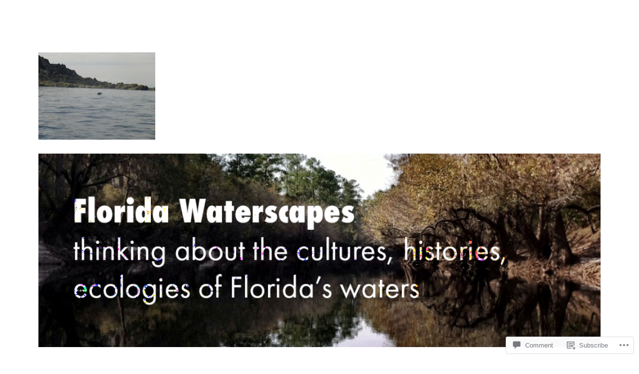

--- FILE ---
content_type: text/html; charset=UTF-8
request_url: https://floridawaterscapes.com/2018/08/20/kayaking-irelands-dingle-peninsula/2018-07-18-13-55-31/
body_size: 23949
content:
<!DOCTYPE html>
<html lang="en" class="no-js">
<head>
	<meta charset="UTF-8">
	<meta name="viewport" content="width=device-width, initial-scale=1">
	<link rel="profile" href="https://gmpg.org/xfn/11">
		<script>(function(html){html.className = html.className.replace(/\bno-js\b/,'js')})(document.documentElement);</script>
<title>2018-07-18 13.55.31 &#8211; Florida Waterscapes</title>
<meta name='robots' content='max-image-preview:large' />
<meta name="google-site-verification" content="google29fb203022d1ccaa.html" />
<meta name="p:domain_verify" content="afe66224edde99c15a5be6c2c9c0cdd7" />

<!-- Async WordPress.com Remote Login -->
<script id="wpcom_remote_login_js">
var wpcom_remote_login_extra_auth = '';
function wpcom_remote_login_remove_dom_node_id( element_id ) {
	var dom_node = document.getElementById( element_id );
	if ( dom_node ) { dom_node.parentNode.removeChild( dom_node ); }
}
function wpcom_remote_login_remove_dom_node_classes( class_name ) {
	var dom_nodes = document.querySelectorAll( '.' + class_name );
	for ( var i = 0; i < dom_nodes.length; i++ ) {
		dom_nodes[ i ].parentNode.removeChild( dom_nodes[ i ] );
	}
}
function wpcom_remote_login_final_cleanup() {
	wpcom_remote_login_remove_dom_node_classes( "wpcom_remote_login_msg" );
	wpcom_remote_login_remove_dom_node_id( "wpcom_remote_login_key" );
	wpcom_remote_login_remove_dom_node_id( "wpcom_remote_login_validate" );
	wpcom_remote_login_remove_dom_node_id( "wpcom_remote_login_js" );
	wpcom_remote_login_remove_dom_node_id( "wpcom_request_access_iframe" );
	wpcom_remote_login_remove_dom_node_id( "wpcom_request_access_styles" );
}

// Watch for messages back from the remote login
window.addEventListener( "message", function( e ) {
	if ( e.origin === "https://r-login.wordpress.com" ) {
		var data = {};
		try {
			data = JSON.parse( e.data );
		} catch( e ) {
			wpcom_remote_login_final_cleanup();
			return;
		}

		if ( data.msg === 'LOGIN' ) {
			// Clean up the login check iframe
			wpcom_remote_login_remove_dom_node_id( "wpcom_remote_login_key" );

			var id_regex = new RegExp( /^[0-9]+$/ );
			var token_regex = new RegExp( /^.*|.*|.*$/ );
			if (
				token_regex.test( data.token )
				&& id_regex.test( data.wpcomid )
			) {
				// We have everything we need to ask for a login
				var script = document.createElement( "script" );
				script.setAttribute( "id", "wpcom_remote_login_validate" );
				script.src = '/remote-login.php?wpcom_remote_login=validate'
					+ '&wpcomid=' + data.wpcomid
					+ '&token=' + encodeURIComponent( data.token )
					+ '&host=' + window.location.protocol
					+ '//' + window.location.hostname
					+ '&postid=4316'
					+ '&is_singular=';
				document.body.appendChild( script );
			}

			return;
		}

		// Safari ITP, not logged in, so redirect
		if ( data.msg === 'LOGIN-REDIRECT' ) {
			window.location = 'https://wordpress.com/log-in?redirect_to=' + window.location.href;
			return;
		}

		// Safari ITP, storage access failed, remove the request
		if ( data.msg === 'LOGIN-REMOVE' ) {
			var css_zap = 'html { -webkit-transition: margin-top 1s; transition: margin-top 1s; } /* 9001 */ html { margin-top: 0 !important; } * html body { margin-top: 0 !important; } @media screen and ( max-width: 782px ) { html { margin-top: 0 !important; } * html body { margin-top: 0 !important; } }';
			var style_zap = document.createElement( 'style' );
			style_zap.type = 'text/css';
			style_zap.appendChild( document.createTextNode( css_zap ) );
			document.body.appendChild( style_zap );

			var e = document.getElementById( 'wpcom_request_access_iframe' );
			e.parentNode.removeChild( e );

			document.cookie = 'wordpress_com_login_access=denied; path=/; max-age=31536000';

			return;
		}

		// Safari ITP
		if ( data.msg === 'REQUEST_ACCESS' ) {
			console.log( 'request access: safari' );

			// Check ITP iframe enable/disable knob
			if ( wpcom_remote_login_extra_auth !== 'safari_itp_iframe' ) {
				return;
			}

			// If we are in a "private window" there is no ITP.
			var private_window = false;
			try {
				var opendb = window.openDatabase( null, null, null, null );
			} catch( e ) {
				private_window = true;
			}

			if ( private_window ) {
				console.log( 'private window' );
				return;
			}

			var iframe = document.createElement( 'iframe' );
			iframe.id = 'wpcom_request_access_iframe';
			iframe.setAttribute( 'scrolling', 'no' );
			iframe.setAttribute( 'sandbox', 'allow-storage-access-by-user-activation allow-scripts allow-same-origin allow-top-navigation-by-user-activation' );
			iframe.src = 'https://r-login.wordpress.com/remote-login.php?wpcom_remote_login=request_access&origin=' + encodeURIComponent( data.origin ) + '&wpcomid=' + encodeURIComponent( data.wpcomid );

			var css = 'html { -webkit-transition: margin-top 1s; transition: margin-top 1s; } /* 9001 */ html { margin-top: 46px !important; } * html body { margin-top: 46px !important; } @media screen and ( max-width: 660px ) { html { margin-top: 71px !important; } * html body { margin-top: 71px !important; } #wpcom_request_access_iframe { display: block; height: 71px !important; } } #wpcom_request_access_iframe { border: 0px; height: 46px; position: fixed; top: 0; left: 0; width: 100%; min-width: 100%; z-index: 99999; background: #23282d; } ';

			var style = document.createElement( 'style' );
			style.type = 'text/css';
			style.id = 'wpcom_request_access_styles';
			style.appendChild( document.createTextNode( css ) );
			document.body.appendChild( style );

			document.body.appendChild( iframe );
		}

		if ( data.msg === 'DONE' ) {
			wpcom_remote_login_final_cleanup();
		}
	}
}, false );

// Inject the remote login iframe after the page has had a chance to load
// more critical resources
window.addEventListener( "DOMContentLoaded", function( e ) {
	var iframe = document.createElement( "iframe" );
	iframe.style.display = "none";
	iframe.setAttribute( "scrolling", "no" );
	iframe.setAttribute( "id", "wpcom_remote_login_key" );
	iframe.src = "https://r-login.wordpress.com/remote-login.php"
		+ "?wpcom_remote_login=key"
		+ "&origin=aHR0cHM6Ly9mbG9yaWRhd2F0ZXJzY2FwZXMuY29t"
		+ "&wpcomid=101944773"
		+ "&time=" + Math.floor( Date.now() / 1000 );
	document.body.appendChild( iframe );
}, false );
</script>
<link rel='dns-prefetch' href='//s0.wp.com' />
<link rel='dns-prefetch' href='//widgets.wp.com' />
<link rel="alternate" type="application/rss+xml" title="Florida Waterscapes &raquo; Feed" href="https://floridawaterscapes.com/feed/" />
<link rel="alternate" type="application/rss+xml" title="Florida Waterscapes &raquo; Comments Feed" href="https://floridawaterscapes.com/comments/feed/" />
<link rel="alternate" type="application/rss+xml" title="Florida Waterscapes &raquo; 2018-07-18 13.55.31 Comments Feed" href="https://floridawaterscapes.com/2018/08/20/kayaking-irelands-dingle-peninsula/2018-07-18-13-55-31/feed/" />
	<script type="text/javascript">
		/* <![CDATA[ */
		function addLoadEvent(func) {
			var oldonload = window.onload;
			if (typeof window.onload != 'function') {
				window.onload = func;
			} else {
				window.onload = function () {
					oldonload();
					func();
				}
			}
		}
		/* ]]> */
	</script>
	<link crossorigin='anonymous' rel='stylesheet' id='all-css-0-1' href='/wp-content/mu-plugins/jetpack-plugin/sun/modules/theme-tools/compat/twentysixteen.css?m=1753279645i&cssminify=yes' type='text/css' media='all' />
<style id='wp-emoji-styles-inline-css'>

	img.wp-smiley, img.emoji {
		display: inline !important;
		border: none !important;
		box-shadow: none !important;
		height: 1em !important;
		width: 1em !important;
		margin: 0 0.07em !important;
		vertical-align: -0.1em !important;
		background: none !important;
		padding: 0 !important;
	}
/*# sourceURL=wp-emoji-styles-inline-css */
</style>
<link crossorigin='anonymous' rel='stylesheet' id='all-css-2-1' href='/wp-content/plugins/gutenberg-core/v22.2.0/build/styles/block-library/style.css?m=1764855221i&cssminify=yes' type='text/css' media='all' />
<style id='wp-block-library-inline-css'>
.has-text-align-justify {
	text-align:justify;
}
.has-text-align-justify{text-align:justify;}

/*# sourceURL=wp-block-library-inline-css */
</style><style id='global-styles-inline-css'>
:root{--wp--preset--aspect-ratio--square: 1;--wp--preset--aspect-ratio--4-3: 4/3;--wp--preset--aspect-ratio--3-4: 3/4;--wp--preset--aspect-ratio--3-2: 3/2;--wp--preset--aspect-ratio--2-3: 2/3;--wp--preset--aspect-ratio--16-9: 16/9;--wp--preset--aspect-ratio--9-16: 9/16;--wp--preset--color--black: #000000;--wp--preset--color--cyan-bluish-gray: #abb8c3;--wp--preset--color--white: #fff;--wp--preset--color--pale-pink: #f78da7;--wp--preset--color--vivid-red: #cf2e2e;--wp--preset--color--luminous-vivid-orange: #ff6900;--wp--preset--color--luminous-vivid-amber: #fcb900;--wp--preset--color--light-green-cyan: #7bdcb5;--wp--preset--color--vivid-green-cyan: #00d084;--wp--preset--color--pale-cyan-blue: #8ed1fc;--wp--preset--color--vivid-cyan-blue: #0693e3;--wp--preset--color--vivid-purple: #9b51e0;--wp--preset--color--dark-gray: #1a1a1a;--wp--preset--color--medium-gray: #686868;--wp--preset--color--light-gray: #e5e5e5;--wp--preset--color--blue-gray: #4d545c;--wp--preset--color--bright-blue: #007acc;--wp--preset--color--light-blue: #9adffd;--wp--preset--color--dark-brown: #402b30;--wp--preset--color--medium-brown: #774e24;--wp--preset--color--dark-red: #640c1f;--wp--preset--color--bright-red: #ff675f;--wp--preset--color--yellow: #ffef8e;--wp--preset--gradient--vivid-cyan-blue-to-vivid-purple: linear-gradient(135deg,rgb(6,147,227) 0%,rgb(155,81,224) 100%);--wp--preset--gradient--light-green-cyan-to-vivid-green-cyan: linear-gradient(135deg,rgb(122,220,180) 0%,rgb(0,208,130) 100%);--wp--preset--gradient--luminous-vivid-amber-to-luminous-vivid-orange: linear-gradient(135deg,rgb(252,185,0) 0%,rgb(255,105,0) 100%);--wp--preset--gradient--luminous-vivid-orange-to-vivid-red: linear-gradient(135deg,rgb(255,105,0) 0%,rgb(207,46,46) 100%);--wp--preset--gradient--very-light-gray-to-cyan-bluish-gray: linear-gradient(135deg,rgb(238,238,238) 0%,rgb(169,184,195) 100%);--wp--preset--gradient--cool-to-warm-spectrum: linear-gradient(135deg,rgb(74,234,220) 0%,rgb(151,120,209) 20%,rgb(207,42,186) 40%,rgb(238,44,130) 60%,rgb(251,105,98) 80%,rgb(254,248,76) 100%);--wp--preset--gradient--blush-light-purple: linear-gradient(135deg,rgb(255,206,236) 0%,rgb(152,150,240) 100%);--wp--preset--gradient--blush-bordeaux: linear-gradient(135deg,rgb(254,205,165) 0%,rgb(254,45,45) 50%,rgb(107,0,62) 100%);--wp--preset--gradient--luminous-dusk: linear-gradient(135deg,rgb(255,203,112) 0%,rgb(199,81,192) 50%,rgb(65,88,208) 100%);--wp--preset--gradient--pale-ocean: linear-gradient(135deg,rgb(255,245,203) 0%,rgb(182,227,212) 50%,rgb(51,167,181) 100%);--wp--preset--gradient--electric-grass: linear-gradient(135deg,rgb(202,248,128) 0%,rgb(113,206,126) 100%);--wp--preset--gradient--midnight: linear-gradient(135deg,rgb(2,3,129) 0%,rgb(40,116,252) 100%);--wp--preset--font-size--small: 13px;--wp--preset--font-size--medium: 20px;--wp--preset--font-size--large: 36px;--wp--preset--font-size--x-large: 42px;--wp--preset--font-family--albert-sans: 'Albert Sans', sans-serif;--wp--preset--font-family--alegreya: Alegreya, serif;--wp--preset--font-family--arvo: Arvo, serif;--wp--preset--font-family--bodoni-moda: 'Bodoni Moda', serif;--wp--preset--font-family--bricolage-grotesque: 'Bricolage Grotesque', sans-serif;--wp--preset--font-family--cabin: Cabin, sans-serif;--wp--preset--font-family--chivo: Chivo, sans-serif;--wp--preset--font-family--commissioner: Commissioner, sans-serif;--wp--preset--font-family--cormorant: Cormorant, serif;--wp--preset--font-family--courier-prime: 'Courier Prime', monospace;--wp--preset--font-family--crimson-pro: 'Crimson Pro', serif;--wp--preset--font-family--dm-mono: 'DM Mono', monospace;--wp--preset--font-family--dm-sans: 'DM Sans', sans-serif;--wp--preset--font-family--dm-serif-display: 'DM Serif Display', serif;--wp--preset--font-family--domine: Domine, serif;--wp--preset--font-family--eb-garamond: 'EB Garamond', serif;--wp--preset--font-family--epilogue: Epilogue, sans-serif;--wp--preset--font-family--fahkwang: Fahkwang, sans-serif;--wp--preset--font-family--figtree: Figtree, sans-serif;--wp--preset--font-family--fira-sans: 'Fira Sans', sans-serif;--wp--preset--font-family--fjalla-one: 'Fjalla One', sans-serif;--wp--preset--font-family--fraunces: Fraunces, serif;--wp--preset--font-family--gabarito: Gabarito, system-ui;--wp--preset--font-family--ibm-plex-mono: 'IBM Plex Mono', monospace;--wp--preset--font-family--ibm-plex-sans: 'IBM Plex Sans', sans-serif;--wp--preset--font-family--ibarra-real-nova: 'Ibarra Real Nova', serif;--wp--preset--font-family--instrument-serif: 'Instrument Serif', serif;--wp--preset--font-family--inter: Inter, sans-serif;--wp--preset--font-family--josefin-sans: 'Josefin Sans', sans-serif;--wp--preset--font-family--jost: Jost, sans-serif;--wp--preset--font-family--libre-baskerville: 'Libre Baskerville', serif;--wp--preset--font-family--libre-franklin: 'Libre Franklin', sans-serif;--wp--preset--font-family--literata: Literata, serif;--wp--preset--font-family--lora: Lora, serif;--wp--preset--font-family--merriweather: Merriweather, serif;--wp--preset--font-family--montserrat: Montserrat, sans-serif;--wp--preset--font-family--newsreader: Newsreader, serif;--wp--preset--font-family--noto-sans-mono: 'Noto Sans Mono', sans-serif;--wp--preset--font-family--nunito: Nunito, sans-serif;--wp--preset--font-family--open-sans: 'Open Sans', sans-serif;--wp--preset--font-family--overpass: Overpass, sans-serif;--wp--preset--font-family--pt-serif: 'PT Serif', serif;--wp--preset--font-family--petrona: Petrona, serif;--wp--preset--font-family--piazzolla: Piazzolla, serif;--wp--preset--font-family--playfair-display: 'Playfair Display', serif;--wp--preset--font-family--plus-jakarta-sans: 'Plus Jakarta Sans', sans-serif;--wp--preset--font-family--poppins: Poppins, sans-serif;--wp--preset--font-family--raleway: Raleway, sans-serif;--wp--preset--font-family--roboto: Roboto, sans-serif;--wp--preset--font-family--roboto-slab: 'Roboto Slab', serif;--wp--preset--font-family--rubik: Rubik, sans-serif;--wp--preset--font-family--rufina: Rufina, serif;--wp--preset--font-family--sora: Sora, sans-serif;--wp--preset--font-family--source-sans-3: 'Source Sans 3', sans-serif;--wp--preset--font-family--source-serif-4: 'Source Serif 4', serif;--wp--preset--font-family--space-mono: 'Space Mono', monospace;--wp--preset--font-family--syne: Syne, sans-serif;--wp--preset--font-family--texturina: Texturina, serif;--wp--preset--font-family--urbanist: Urbanist, sans-serif;--wp--preset--font-family--work-sans: 'Work Sans', sans-serif;--wp--preset--spacing--20: 0.44rem;--wp--preset--spacing--30: 0.67rem;--wp--preset--spacing--40: 1rem;--wp--preset--spacing--50: 1.5rem;--wp--preset--spacing--60: 2.25rem;--wp--preset--spacing--70: 3.38rem;--wp--preset--spacing--80: 5.06rem;--wp--preset--shadow--natural: 6px 6px 9px rgba(0, 0, 0, 0.2);--wp--preset--shadow--deep: 12px 12px 50px rgba(0, 0, 0, 0.4);--wp--preset--shadow--sharp: 6px 6px 0px rgba(0, 0, 0, 0.2);--wp--preset--shadow--outlined: 6px 6px 0px -3px rgb(255, 255, 255), 6px 6px rgb(0, 0, 0);--wp--preset--shadow--crisp: 6px 6px 0px rgb(0, 0, 0);}:where(.is-layout-flex){gap: 0.5em;}:where(.is-layout-grid){gap: 0.5em;}body .is-layout-flex{display: flex;}.is-layout-flex{flex-wrap: wrap;align-items: center;}.is-layout-flex > :is(*, div){margin: 0;}body .is-layout-grid{display: grid;}.is-layout-grid > :is(*, div){margin: 0;}:where(.wp-block-columns.is-layout-flex){gap: 2em;}:where(.wp-block-columns.is-layout-grid){gap: 2em;}:where(.wp-block-post-template.is-layout-flex){gap: 1.25em;}:where(.wp-block-post-template.is-layout-grid){gap: 1.25em;}.has-black-color{color: var(--wp--preset--color--black) !important;}.has-cyan-bluish-gray-color{color: var(--wp--preset--color--cyan-bluish-gray) !important;}.has-white-color{color: var(--wp--preset--color--white) !important;}.has-pale-pink-color{color: var(--wp--preset--color--pale-pink) !important;}.has-vivid-red-color{color: var(--wp--preset--color--vivid-red) !important;}.has-luminous-vivid-orange-color{color: var(--wp--preset--color--luminous-vivid-orange) !important;}.has-luminous-vivid-amber-color{color: var(--wp--preset--color--luminous-vivid-amber) !important;}.has-light-green-cyan-color{color: var(--wp--preset--color--light-green-cyan) !important;}.has-vivid-green-cyan-color{color: var(--wp--preset--color--vivid-green-cyan) !important;}.has-pale-cyan-blue-color{color: var(--wp--preset--color--pale-cyan-blue) !important;}.has-vivid-cyan-blue-color{color: var(--wp--preset--color--vivid-cyan-blue) !important;}.has-vivid-purple-color{color: var(--wp--preset--color--vivid-purple) !important;}.has-black-background-color{background-color: var(--wp--preset--color--black) !important;}.has-cyan-bluish-gray-background-color{background-color: var(--wp--preset--color--cyan-bluish-gray) !important;}.has-white-background-color{background-color: var(--wp--preset--color--white) !important;}.has-pale-pink-background-color{background-color: var(--wp--preset--color--pale-pink) !important;}.has-vivid-red-background-color{background-color: var(--wp--preset--color--vivid-red) !important;}.has-luminous-vivid-orange-background-color{background-color: var(--wp--preset--color--luminous-vivid-orange) !important;}.has-luminous-vivid-amber-background-color{background-color: var(--wp--preset--color--luminous-vivid-amber) !important;}.has-light-green-cyan-background-color{background-color: var(--wp--preset--color--light-green-cyan) !important;}.has-vivid-green-cyan-background-color{background-color: var(--wp--preset--color--vivid-green-cyan) !important;}.has-pale-cyan-blue-background-color{background-color: var(--wp--preset--color--pale-cyan-blue) !important;}.has-vivid-cyan-blue-background-color{background-color: var(--wp--preset--color--vivid-cyan-blue) !important;}.has-vivid-purple-background-color{background-color: var(--wp--preset--color--vivid-purple) !important;}.has-black-border-color{border-color: var(--wp--preset--color--black) !important;}.has-cyan-bluish-gray-border-color{border-color: var(--wp--preset--color--cyan-bluish-gray) !important;}.has-white-border-color{border-color: var(--wp--preset--color--white) !important;}.has-pale-pink-border-color{border-color: var(--wp--preset--color--pale-pink) !important;}.has-vivid-red-border-color{border-color: var(--wp--preset--color--vivid-red) !important;}.has-luminous-vivid-orange-border-color{border-color: var(--wp--preset--color--luminous-vivid-orange) !important;}.has-luminous-vivid-amber-border-color{border-color: var(--wp--preset--color--luminous-vivid-amber) !important;}.has-light-green-cyan-border-color{border-color: var(--wp--preset--color--light-green-cyan) !important;}.has-vivid-green-cyan-border-color{border-color: var(--wp--preset--color--vivid-green-cyan) !important;}.has-pale-cyan-blue-border-color{border-color: var(--wp--preset--color--pale-cyan-blue) !important;}.has-vivid-cyan-blue-border-color{border-color: var(--wp--preset--color--vivid-cyan-blue) !important;}.has-vivid-purple-border-color{border-color: var(--wp--preset--color--vivid-purple) !important;}.has-vivid-cyan-blue-to-vivid-purple-gradient-background{background: var(--wp--preset--gradient--vivid-cyan-blue-to-vivid-purple) !important;}.has-light-green-cyan-to-vivid-green-cyan-gradient-background{background: var(--wp--preset--gradient--light-green-cyan-to-vivid-green-cyan) !important;}.has-luminous-vivid-amber-to-luminous-vivid-orange-gradient-background{background: var(--wp--preset--gradient--luminous-vivid-amber-to-luminous-vivid-orange) !important;}.has-luminous-vivid-orange-to-vivid-red-gradient-background{background: var(--wp--preset--gradient--luminous-vivid-orange-to-vivid-red) !important;}.has-very-light-gray-to-cyan-bluish-gray-gradient-background{background: var(--wp--preset--gradient--very-light-gray-to-cyan-bluish-gray) !important;}.has-cool-to-warm-spectrum-gradient-background{background: var(--wp--preset--gradient--cool-to-warm-spectrum) !important;}.has-blush-light-purple-gradient-background{background: var(--wp--preset--gradient--blush-light-purple) !important;}.has-blush-bordeaux-gradient-background{background: var(--wp--preset--gradient--blush-bordeaux) !important;}.has-luminous-dusk-gradient-background{background: var(--wp--preset--gradient--luminous-dusk) !important;}.has-pale-ocean-gradient-background{background: var(--wp--preset--gradient--pale-ocean) !important;}.has-electric-grass-gradient-background{background: var(--wp--preset--gradient--electric-grass) !important;}.has-midnight-gradient-background{background: var(--wp--preset--gradient--midnight) !important;}.has-small-font-size{font-size: var(--wp--preset--font-size--small) !important;}.has-medium-font-size{font-size: var(--wp--preset--font-size--medium) !important;}.has-large-font-size{font-size: var(--wp--preset--font-size--large) !important;}.has-x-large-font-size{font-size: var(--wp--preset--font-size--x-large) !important;}.has-albert-sans-font-family{font-family: var(--wp--preset--font-family--albert-sans) !important;}.has-alegreya-font-family{font-family: var(--wp--preset--font-family--alegreya) !important;}.has-arvo-font-family{font-family: var(--wp--preset--font-family--arvo) !important;}.has-bodoni-moda-font-family{font-family: var(--wp--preset--font-family--bodoni-moda) !important;}.has-bricolage-grotesque-font-family{font-family: var(--wp--preset--font-family--bricolage-grotesque) !important;}.has-cabin-font-family{font-family: var(--wp--preset--font-family--cabin) !important;}.has-chivo-font-family{font-family: var(--wp--preset--font-family--chivo) !important;}.has-commissioner-font-family{font-family: var(--wp--preset--font-family--commissioner) !important;}.has-cormorant-font-family{font-family: var(--wp--preset--font-family--cormorant) !important;}.has-courier-prime-font-family{font-family: var(--wp--preset--font-family--courier-prime) !important;}.has-crimson-pro-font-family{font-family: var(--wp--preset--font-family--crimson-pro) !important;}.has-dm-mono-font-family{font-family: var(--wp--preset--font-family--dm-mono) !important;}.has-dm-sans-font-family{font-family: var(--wp--preset--font-family--dm-sans) !important;}.has-dm-serif-display-font-family{font-family: var(--wp--preset--font-family--dm-serif-display) !important;}.has-domine-font-family{font-family: var(--wp--preset--font-family--domine) !important;}.has-eb-garamond-font-family{font-family: var(--wp--preset--font-family--eb-garamond) !important;}.has-epilogue-font-family{font-family: var(--wp--preset--font-family--epilogue) !important;}.has-fahkwang-font-family{font-family: var(--wp--preset--font-family--fahkwang) !important;}.has-figtree-font-family{font-family: var(--wp--preset--font-family--figtree) !important;}.has-fira-sans-font-family{font-family: var(--wp--preset--font-family--fira-sans) !important;}.has-fjalla-one-font-family{font-family: var(--wp--preset--font-family--fjalla-one) !important;}.has-fraunces-font-family{font-family: var(--wp--preset--font-family--fraunces) !important;}.has-gabarito-font-family{font-family: var(--wp--preset--font-family--gabarito) !important;}.has-ibm-plex-mono-font-family{font-family: var(--wp--preset--font-family--ibm-plex-mono) !important;}.has-ibm-plex-sans-font-family{font-family: var(--wp--preset--font-family--ibm-plex-sans) !important;}.has-ibarra-real-nova-font-family{font-family: var(--wp--preset--font-family--ibarra-real-nova) !important;}.has-instrument-serif-font-family{font-family: var(--wp--preset--font-family--instrument-serif) !important;}.has-inter-font-family{font-family: var(--wp--preset--font-family--inter) !important;}.has-josefin-sans-font-family{font-family: var(--wp--preset--font-family--josefin-sans) !important;}.has-jost-font-family{font-family: var(--wp--preset--font-family--jost) !important;}.has-libre-baskerville-font-family{font-family: var(--wp--preset--font-family--libre-baskerville) !important;}.has-libre-franklin-font-family{font-family: var(--wp--preset--font-family--libre-franklin) !important;}.has-literata-font-family{font-family: var(--wp--preset--font-family--literata) !important;}.has-lora-font-family{font-family: var(--wp--preset--font-family--lora) !important;}.has-merriweather-font-family{font-family: var(--wp--preset--font-family--merriweather) !important;}.has-montserrat-font-family{font-family: var(--wp--preset--font-family--montserrat) !important;}.has-newsreader-font-family{font-family: var(--wp--preset--font-family--newsreader) !important;}.has-noto-sans-mono-font-family{font-family: var(--wp--preset--font-family--noto-sans-mono) !important;}.has-nunito-font-family{font-family: var(--wp--preset--font-family--nunito) !important;}.has-open-sans-font-family{font-family: var(--wp--preset--font-family--open-sans) !important;}.has-overpass-font-family{font-family: var(--wp--preset--font-family--overpass) !important;}.has-pt-serif-font-family{font-family: var(--wp--preset--font-family--pt-serif) !important;}.has-petrona-font-family{font-family: var(--wp--preset--font-family--petrona) !important;}.has-piazzolla-font-family{font-family: var(--wp--preset--font-family--piazzolla) !important;}.has-playfair-display-font-family{font-family: var(--wp--preset--font-family--playfair-display) !important;}.has-plus-jakarta-sans-font-family{font-family: var(--wp--preset--font-family--plus-jakarta-sans) !important;}.has-poppins-font-family{font-family: var(--wp--preset--font-family--poppins) !important;}.has-raleway-font-family{font-family: var(--wp--preset--font-family--raleway) !important;}.has-roboto-font-family{font-family: var(--wp--preset--font-family--roboto) !important;}.has-roboto-slab-font-family{font-family: var(--wp--preset--font-family--roboto-slab) !important;}.has-rubik-font-family{font-family: var(--wp--preset--font-family--rubik) !important;}.has-rufina-font-family{font-family: var(--wp--preset--font-family--rufina) !important;}.has-sora-font-family{font-family: var(--wp--preset--font-family--sora) !important;}.has-source-sans-3-font-family{font-family: var(--wp--preset--font-family--source-sans-3) !important;}.has-source-serif-4-font-family{font-family: var(--wp--preset--font-family--source-serif-4) !important;}.has-space-mono-font-family{font-family: var(--wp--preset--font-family--space-mono) !important;}.has-syne-font-family{font-family: var(--wp--preset--font-family--syne) !important;}.has-texturina-font-family{font-family: var(--wp--preset--font-family--texturina) !important;}.has-urbanist-font-family{font-family: var(--wp--preset--font-family--urbanist) !important;}.has-work-sans-font-family{font-family: var(--wp--preset--font-family--work-sans) !important;}
/*# sourceURL=global-styles-inline-css */
</style>

<style id='classic-theme-styles-inline-css'>
/*! This file is auto-generated */
.wp-block-button__link{color:#fff;background-color:#32373c;border-radius:9999px;box-shadow:none;text-decoration:none;padding:calc(.667em + 2px) calc(1.333em + 2px);font-size:1.125em}.wp-block-file__button{background:#32373c;color:#fff;text-decoration:none}
/*# sourceURL=/wp-includes/css/classic-themes.min.css */
</style>
<link crossorigin='anonymous' rel='stylesheet' id='all-css-4-1' href='/_static/??-eJx9jksOwjAMRC9EcCsEFQvEUVA+FqTUSRQ77fVxVbEBxMaSZ+bZA0sxPifBJEDNlKndY2LwuaLqVKyAJghDtDghaWzvmXfwG1uKMsa5UpHZ6KTYyMhDQf7HjSjF+qdRaTuxGcAtvb3bjCnkCrZJJisS/RcFXD24FqcAM1ann1VcK/Pnvna50qUfTl3XH8+HYXwBNR1jhQ==&cssminify=yes' type='text/css' media='all' />
<link rel='stylesheet' id='verbum-gutenberg-css-css' href='https://widgets.wp.com/verbum-block-editor/block-editor.css?ver=1738686361' media='all' />
<link crossorigin='anonymous' rel='stylesheet' id='all-css-6-1' href='/_static/??-eJyNjtEKwjAMRX/IGdTN4YP4KdKVOLu1WWlS6v7eTH0QVPAt93JyEiixshMJkoBcMSBDzB1I0WJmdxNEgosCDAFTcgWNYqmKPnMVll5bI8/sSFU8eSNmbZlX8CYPeWF6RwwDSjR2fGXgTHDWVeiRMLlF8X38cP58mGX2+D+uIHR+suPjxCkcN22z27aHfd0Md8zGbnw=&cssminify=yes' type='text/css' media='all' />
<link crossorigin='anonymous' rel='stylesheet' id='all-css-12-1' href='/_static/??-eJx9y0EOwjAMRNELYUxEK7FBnKWNTAhK7Kh2lPb2pGyADbv5Iz1sBbywERvagzIpljqjtX5sGlcjYvSqqLYlgla85GPvA37BXKGkGiIrLjQnCX2Gt/rkPxRIIImfLAr/BNzTFJed3vLVjW4YT2fnLs8X8DhDqQ==&cssminify=yes' type='text/css' media='all' />
<style id='jetpack-global-styles-frontend-style-inline-css'>
:root { --font-headings: unset; --font-base: unset; --font-headings-default: -apple-system,BlinkMacSystemFont,"Segoe UI",Roboto,Oxygen-Sans,Ubuntu,Cantarell,"Helvetica Neue",sans-serif; --font-base-default: -apple-system,BlinkMacSystemFont,"Segoe UI",Roboto,Oxygen-Sans,Ubuntu,Cantarell,"Helvetica Neue",sans-serif;}
/*# sourceURL=jetpack-global-styles-frontend-style-inline-css */
</style>
<link crossorigin='anonymous' rel='stylesheet' id='all-css-14-1' href='/wp-content/themes/h4/global.css?m=1420737423i&cssminify=yes' type='text/css' media='all' />
<script id="wpcom-actionbar-placeholder-js-extra">
var actionbardata = {"siteID":"101944773","postID":"4316","siteURL":"https://floridawaterscapes.com","xhrURL":"https://floridawaterscapes.com/wp-admin/admin-ajax.php","nonce":"bdae942ed4","isLoggedIn":"","statusMessage":"","subsEmailDefault":"instantly","proxyScriptUrl":"https://s0.wp.com/wp-content/js/wpcom-proxy-request.js?m=1513050504i&amp;ver=20211021","shortlink":"https://wp.me/a6TKux-17C","i18n":{"followedText":"New posts from this site will now appear in your \u003Ca href=\"https://wordpress.com/reader\"\u003EReader\u003C/a\u003E","foldBar":"Collapse this bar","unfoldBar":"Expand this bar","shortLinkCopied":"Shortlink copied to clipboard."}};
//# sourceURL=wpcom-actionbar-placeholder-js-extra
</script>
<script id="jetpack-mu-wpcom-settings-js-before">
var JETPACK_MU_WPCOM_SETTINGS = {"assetsUrl":"https://s0.wp.com/wp-content/mu-plugins/jetpack-mu-wpcom-plugin/sun/jetpack_vendor/automattic/jetpack-mu-wpcom/src/build/"};
//# sourceURL=jetpack-mu-wpcom-settings-js-before
</script>
<script crossorigin='anonymous' type='text/javascript'  src='/_static/??/wp-content/js/rlt-proxy.js,/wp-content/themes/pub/twentysixteen/js/html5.js?m=1720530689j'></script>
<script id="rlt-proxy-js-after">
	rltInitialize( {"token":null,"iframeOrigins":["https:\/\/widgets.wp.com"]} );
//# sourceURL=rlt-proxy-js-after
</script>
<link rel="EditURI" type="application/rsd+xml" title="RSD" href="https://floridawaterscapes.wordpress.com/xmlrpc.php?rsd" />
<meta name="generator" content="WordPress.com" />
<link rel="canonical" href="https://floridawaterscapes.com/2018/08/20/kayaking-irelands-dingle-peninsula/2018-07-18-13-55-31/" />
<link rel='shortlink' href='https://wp.me/a6TKux-17C' />
<link rel="alternate" type="application/json+oembed" href="https://public-api.wordpress.com/oembed/?format=json&amp;url=https%3A%2F%2Ffloridawaterscapes.com%2F2018%2F08%2F20%2Fkayaking-irelands-dingle-peninsula%2F2018-07-18-13-55-31%2F&amp;for=wpcom-auto-discovery" /><link rel="alternate" type="application/xml+oembed" href="https://public-api.wordpress.com/oembed/?format=xml&amp;url=https%3A%2F%2Ffloridawaterscapes.com%2F2018%2F08%2F20%2Fkayaking-irelands-dingle-peninsula%2F2018-07-18-13-55-31%2F&amp;for=wpcom-auto-discovery" />
<!-- Jetpack Open Graph Tags -->
<meta property="og:type" content="article" />
<meta property="og:title" content="2018-07-18 13.55.31" />
<meta property="og:url" content="https://floridawaterscapes.com/2018/08/20/kayaking-irelands-dingle-peninsula/2018-07-18-13-55-31/" />
<meta property="og:description" content="Visit the post for more." />
<meta property="article:published_time" content="2018-08-06T20:06:06+00:00" />
<meta property="article:modified_time" content="2018-08-06T20:06:06+00:00" />
<meta property="og:site_name" content="Florida Waterscapes" />
<meta property="og:image" content="https://floridawaterscapes.com/wp-content/uploads/2018/08/2018-07-18-13-55-31.jpg" />
<meta property="og:image:alt" content="" />
<meta property="og:locale" content="en_US" />
<meta property="article:publisher" content="https://www.facebook.com/WordPresscom" />
<meta name="twitter:text:title" content="2018-07-18 13.55.31" />
<meta name="twitter:image" content="https://i0.wp.com/floridawaterscapes.com/wp-content/uploads/2018/08/2018-07-18-13-55-31.jpg?fit=1200%2C900&#038;ssl=1&#038;w=640" />
<meta name="twitter:card" content="summary_large_image" />
<meta name="twitter:description" content="Visit the post for more." />

<!-- End Jetpack Open Graph Tags -->
<link rel="shortcut icon" type="image/x-icon" href="https://s0.wp.com/i/favicon.ico?m=1713425267i" sizes="16x16 24x24 32x32 48x48" />
<link rel="icon" type="image/x-icon" href="https://s0.wp.com/i/favicon.ico?m=1713425267i" sizes="16x16 24x24 32x32 48x48" />
<link rel="apple-touch-icon" href="https://s0.wp.com/i/webclip.png?m=1713868326i" />
<link rel='openid.server' href='https://floridawaterscapes.com/?openidserver=1' />
<link rel='openid.delegate' href='https://floridawaterscapes.com/' />
<link rel="search" type="application/opensearchdescription+xml" href="https://floridawaterscapes.com/osd.xml" title="Florida Waterscapes" />
<link rel="search" type="application/opensearchdescription+xml" href="https://s1.wp.com/opensearch.xml" title="WordPress.com" />
<meta name="theme-color" content="#ffffff" />
<style>.recentcomments a{display:inline !important;padding:0 !important;margin:0 !important;}</style>		<style type="text/css">
			.recentcomments a {
				display: inline !important;
				padding: 0 !important;
				margin: 0 !important;
			}

			table.recentcommentsavatartop img.avatar, table.recentcommentsavatarend img.avatar {
				border: 0px;
				margin: 0;
			}

			table.recentcommentsavatartop a, table.recentcommentsavatarend a {
				border: 0px !important;
				background-color: transparent !important;
			}

			td.recentcommentsavatarend, td.recentcommentsavatartop {
				padding: 0px 0px 1px 0px;
				margin: 0px;
			}

			td.recentcommentstextend {
				border: none !important;
				padding: 0px 0px 2px 10px;
			}

			.rtl td.recentcommentstextend {
				padding: 0px 10px 2px 0px;
			}

			td.recentcommentstexttop {
				border: none;
				padding: 0px 0px 0px 10px;
			}

			.rtl td.recentcommentstexttop {
				padding: 0px 10px 0px 0px;
			}
		</style>
		<meta name="description" content="culture, history, and ecology of Florida&#039;s water" />
		<style type="text/css" id="twentysixteen-header-css">
		.site-branding {
			margin: 0 auto 0 0;
		}

		.site-branding .site-title,
		.site-description {
			clip: rect(1px, 1px, 1px, 1px);
			position: absolute;
		}
		</style>
		<style id="custom-background-css">
body.custom-background { background-color: #ffffff; }
</style>
	<style type="text/css" id="custom-colors-css">	input[type="text"],
	input[type="email"],
	input[type="url"],
	input[type="password"],
	input[type="search"],
	input[type="tel"],
	input[type="number"],
	textarea {
		background: #f7f7f7;
		color: #686868;
	}

	input[type="text"]:focus,
	input[type="email"]:focus,
	input[type="url"]:focus,
	input[type="password"]:focus,
	input[type="search"]:focus,
	input[type="tel"]:focus,
	input[type="number"]:focus,
	textarea:focus {
		background-color: #fff;
		color: #1a1a1a;
	}
body { background-color: #ffffff;}
</style>
<link crossorigin='anonymous' rel='stylesheet' id='all-css-6-3' href='/wp-content/mu-plugins/jetpack-plugin/sun/modules/widgets/gravatar-profile.css?m=1753279645i&cssminify=yes' type='text/css' media='all' />
<link rel='stylesheet' id='gravatar-card-services-css' href='https://secure.gravatar.com/css/services.css?ver=202602924dcd77a86c6f1d3698ec27fc5da92b28585ddad3ee636c0397cf312193b2a1' media='all' />
<link crossorigin='anonymous' rel='stylesheet' id='all-css-8-3' href='/_static/??-eJyNzUEKAjEMheEL2QlVB3UhHkU6aRgytmkxKYO3tw5u3Ln84PE/WKvDIkZikJurqc0sCgtZDfj4GrQJ3FkQpsYpdk6KT67GpW9/NGSWAVV38Hc4l9gSKawcZ7LeK8ghuUyRg2PcLuyV6JO95as/jYfL2R/9fnkDAsNG7A==&cssminify=yes' type='text/css' media='all' />
</head>

<body class="attachment wp-singular attachment-template-default single single-attachment postid-4316 attachmentid-4316 attachment-jpeg custom-background wp-embed-responsive wp-theme-pubtwentysixteen customizer-styles-applied jetpack-reblog-enabled custom-colors">
<div id="page" class="site">
	<div class="site-inner">
		<a class="skip-link screen-reader-text" href="#content">
			Skip to content		</a>

		<header id="masthead" class="site-header">
			<div class="site-header-main">
				<div class="site-branding">
					<a href="https://floridawaterscapes.com/" class="site-logo-link" rel="home" itemprop="url"><img width="467" height="350" src="https://floridawaterscapes.com/wp-content/uploads/2018/08/2018-07-18-13-55-31.jpg?w=467" class="site-logo attachment-twentysixteen-logo" alt="" decoding="async" data-size="twentysixteen-logo" itemprop="logo" data-attachment-id="4316" data-permalink="https://floridawaterscapes.com/2018/08/20/kayaking-irelands-dingle-peninsula/2018-07-18-13-55-31/" data-orig-file="https://floridawaterscapes.com/wp-content/uploads/2018/08/2018-07-18-13-55-31.jpg" data-orig-size="4608,3456" data-comments-opened="1" data-image-meta="{&quot;aperture&quot;:&quot;5.9&quot;,&quot;credit&quot;:&quot;&quot;,&quot;camera&quot;:&quot;DMC-TS6&quot;,&quot;caption&quot;:&quot;&quot;,&quot;created_timestamp&quot;:&quot;1531922131&quot;,&quot;copyright&quot;:&quot;&quot;,&quot;focal_length&quot;:&quot;22.8&quot;,&quot;iso&quot;:&quot;100&quot;,&quot;shutter_speed&quot;:&quot;0.0015625&quot;,&quot;title&quot;:&quot;&quot;,&quot;orientation&quot;:&quot;1&quot;}" data-image-title="2018-07-18 13.55.31" data-image-description="" data-image-caption="" data-medium-file="https://floridawaterscapes.com/wp-content/uploads/2018/08/2018-07-18-13-55-31.jpg?w=300" data-large-file="https://floridawaterscapes.com/wp-content/uploads/2018/08/2018-07-18-13-55-31.jpg?w=840" /></a>
											<p class="site-title"><a href="https://floridawaterscapes.com/" rel="home">Florida Waterscapes</a></p>
												<p class="site-description">culture, history, and ecology of Florida&#039;s water</p>
									</div><!-- .site-branding -->

							</div><!-- .site-header-main -->

											<div class="header-image">
					<a href="https://floridawaterscapes.com/" rel="home">
						<img src="https://floridawaterscapes.com/wp-content/uploads/2015/12/cropped-headerimage2.png" srcset="" sizes="" width="1200" height="414" alt="Florida Waterscapes">
					</a>
				</div><!-- .header-image -->
					</header><!-- .site-header -->

		<div id="content" class="site-content">

	<div id="primary" class="content-area">
		<main id="main" class="site-main">

			
			<article id="post-4316" class="post-4316 attachment type-attachment status-inherit hentry">

				<nav id="image-navigation" class="navigation image-navigation">
					<div class="nav-links">
						<div class="nav-previous"><a href='https://floridawaterscapes.com/2018/08/20/kayaking-irelands-dingle-peninsula/2018-07-18-13-58-18/'>Previous Image</a></div>
						<div class="nav-next"><a href='https://floridawaterscapes.com/2018/08/20/kayaking-irelands-dingle-peninsula/img_1755/'>Next Image</a></div>
					</div><!-- .nav-links -->
				</nav><!-- .image-navigation -->

				<header class="entry-header">
					<h1 class="entry-title">2018-07-18 13.55.31</h1>				</header><!-- .entry-header -->

				<div class="entry-content">

					<div class="entry-attachment">
						<img width="840" height="630" src="https://floridawaterscapes.com/wp-content/uploads/2018/08/2018-07-18-13-55-31.jpg?w=840" class="attachment-large size-large" alt="" decoding="async" loading="lazy" srcset="https://floridawaterscapes.com/wp-content/uploads/2018/08/2018-07-18-13-55-31.jpg?w=840 840w, https://floridawaterscapes.com/wp-content/uploads/2018/08/2018-07-18-13-55-31.jpg?w=1680 1680w, https://floridawaterscapes.com/wp-content/uploads/2018/08/2018-07-18-13-55-31.jpg?w=150 150w, https://floridawaterscapes.com/wp-content/uploads/2018/08/2018-07-18-13-55-31.jpg?w=300 300w, https://floridawaterscapes.com/wp-content/uploads/2018/08/2018-07-18-13-55-31.jpg?w=768 768w, https://floridawaterscapes.com/wp-content/uploads/2018/08/2018-07-18-13-55-31.jpg?w=1024 1024w, https://floridawaterscapes.com/wp-content/uploads/2018/08/2018-07-18-13-55-31.jpg?w=1440 1440w" sizes="(max-width: 709px) 85vw, (max-width: 909px) 67vw, (max-width: 1362px) 62vw, 840px" data-attachment-id="4316" data-permalink="https://floridawaterscapes.com/2018/08/20/kayaking-irelands-dingle-peninsula/2018-07-18-13-55-31/" data-orig-file="https://floridawaterscapes.com/wp-content/uploads/2018/08/2018-07-18-13-55-31.jpg" data-orig-size="4608,3456" data-comments-opened="1" data-image-meta="{&quot;aperture&quot;:&quot;5.9&quot;,&quot;credit&quot;:&quot;&quot;,&quot;camera&quot;:&quot;DMC-TS6&quot;,&quot;caption&quot;:&quot;&quot;,&quot;created_timestamp&quot;:&quot;1531922131&quot;,&quot;copyright&quot;:&quot;&quot;,&quot;focal_length&quot;:&quot;22.8&quot;,&quot;iso&quot;:&quot;100&quot;,&quot;shutter_speed&quot;:&quot;0.0015625&quot;,&quot;title&quot;:&quot;&quot;,&quot;orientation&quot;:&quot;1&quot;}" data-image-title="2018-07-18 13.55.31" data-image-description="" data-image-caption="" data-medium-file="https://floridawaterscapes.com/wp-content/uploads/2018/08/2018-07-18-13-55-31.jpg?w=300" data-large-file="https://floridawaterscapes.com/wp-content/uploads/2018/08/2018-07-18-13-55-31.jpg?w=840" />
						
						</div><!-- .entry-attachment -->

											</div><!-- .entry-content -->

					<footer class="entry-footer">
					<span class="posted-on"><span class="screen-reader-text">Posted on </span><a href="https://floridawaterscapes.com/2018/08/20/kayaking-irelands-dingle-peninsula/2018-07-18-13-55-31/" rel="bookmark"><time class="entry-date published updated" datetime="2018-08-06T20:06:06+00:00">August 6, 2018</time></a></span>						<span class="full-size-link"><span class="screen-reader-text">Full size </span><a href="https://floridawaterscapes.com/wp-content/uploads/2018/08/2018-07-18-13-55-31.jpg">4608 &times; 3456</a></span>											</footer><!-- .entry-footer -->
				</article><!-- #post-4316 -->

				
<div id="comments" class="comments-area">

	
	
		<div id="respond" class="comment-respond">
		<h2 id="reply-title" class="comment-reply-title">Leave a comment</h2><form action="https://floridawaterscapes.com/wp-comments-post.php" method="post" id="commentform" class="comment-form">


<div class="comment-form__verbum transparent"></div><div class="verbum-form-meta"><input type='hidden' name='comment_post_ID' value='4316' id='comment_post_ID' />
<input type='hidden' name='comment_parent' id='comment_parent' value='0' />

			<input type="hidden" name="highlander_comment_nonce" id="highlander_comment_nonce" value="6084eeee9e" />
			<input type="hidden" name="verbum_show_subscription_modal" value="" /></div><p style="display: none;"><input type="hidden" id="akismet_comment_nonce" name="akismet_comment_nonce" value="80c6530b86" /></p><p style="display: none !important;" class="akismet-fields-container" data-prefix="ak_"><label>&#916;<textarea name="ak_hp_textarea" cols="45" rows="8" maxlength="100"></textarea></label><input type="hidden" id="ak_js_1" name="ak_js" value="97"/><script>
document.getElementById( "ak_js_1" ).setAttribute( "value", ( new Date() ).getTime() );
</script>
</p></form>	</div><!-- #respond -->
	
</div><!-- .comments-area -->

	<nav class="navigation post-navigation" aria-label="Posts">
		<h2 class="screen-reader-text">Post navigation</h2>
		<div class="nav-links"><div class="nav-previous"><a href="https://floridawaterscapes.com/2018/08/20/kayaking-irelands-dingle-peninsula/" rel="prev"><span class="meta-nav">Published in</span><span class="post-title">Kayaking Ireland&#8217;s Dingle&nbsp;Peninsula</span></a></div></div>
	</nav>
		</main><!-- .site-main -->
	</div><!-- .content-area -->


	<aside id="secondary" class="sidebar widget-area">
		<section id="grofile-5" class="widget widget-grofile grofile">			<img
				src="https://1.gravatar.com/avatar/c89a29ea14b3ec682ffbe4717d286fb2?s=320"
				srcset="https://1.gravatar.com/avatar/c89a29ea14b3ec682ffbe4717d286fb2?s=320 1x, https://1.gravatar.com/avatar/c89a29ea14b3ec682ffbe4717d286fb2?s=480 1.5x, https://1.gravatar.com/avatar/c89a29ea14b3ec682ffbe4717d286fb2?s=640 2x, https://1.gravatar.com/avatar/c89a29ea14b3ec682ffbe4717d286fb2?s=960 3x, https://1.gravatar.com/avatar/c89a29ea14b3ec682ffbe4717d286fb2?s=1280 4x"
				class="grofile-thumbnail no-grav"
				alt="Whitney Sanford"
				loading="lazy" />
			<div class="grofile-meta">
				<h4><a href="https://gravatar.com/wsanford32609">Whitney Sanford</a></h4>
				<p>Writer, research, teacher and outdoor enthusiast.</p>
			</div>

			
			<p><a href="https://gravatar.com/wsanford32609" class="grofile-full-link">
				View Full Profile &rarr;			</a></p>

			</section>
		<section id="recent-posts-3" class="widget widget_recent_entries">
		<h2 class="widget-title">Recent Posts</h2><nav aria-label="Recent Posts">
		<ul>
											<li>
					<a href="https://floridawaterscapes.com/2024/12/30/confessions-of-a-senior-grom/">Confessions of a Senior&nbsp;Grom</a>
											<span class="post-date">December 30, 2024</span>
									</li>
											<li>
					<a href="https://floridawaterscapes.com/2024/04/18/paddling-dominicas-waitukubuli-sea-trail/">Paddling Dominica&#8217;s Waitukubuli Sea&nbsp;Trail</a>
											<span class="post-date">April 18, 2024</span>
									</li>
											<li>
					<a href="https://floridawaterscapes.com/2024/04/05/fort-de-soto-to-cape-haze-62-miles-by-sup/">Fort de Soto to Cape HAZE: 62 MILES by&nbsp;SUP</a>
											<span class="post-date">April 5, 2024</span>
									</li>
											<li>
					<a href="https://floridawaterscapes.com/2023/12/11/winds-waves-and-wake-in-the-ten-thousand-islands/">Winds, Waves, and Wake in the Ten Thousand&nbsp;Islands</a>
											<span class="post-date">December 11, 2023</span>
									</li>
											<li>
					<a href="https://floridawaterscapes.com/2023/10/05/racing-around-key-west-on-a-paddleboard/">Racing around Key West on a&nbsp;Paddleboard</a>
											<span class="post-date">October 5, 2023</span>
									</li>
					</ul>

		</nav></section><section id="blog_subscription-2" class="widget widget_blog_subscription jetpack_subscription_widget"><h2 class="widget-title"><label for="subscribe-field">Follow Blog via Email</label></h2>

			<div class="wp-block-jetpack-subscriptions__container">
			<form
				action="https://subscribe.wordpress.com"
				method="post"
				accept-charset="utf-8"
				data-blog="101944773"
				data-post_access_level="everybody"
				id="subscribe-blog"
			>
				<p>Enter your email address to follow this blog and receive notifications of new posts by email.</p>
				<p id="subscribe-email">
					<label
						id="subscribe-field-label"
						for="subscribe-field"
						class="screen-reader-text"
					>
						Email Address:					</label>

					<input
							type="email"
							name="email"
							autocomplete="email"
							
							style="width: 95%; padding: 1px 10px"
							placeholder="Email Address"
							value=""
							id="subscribe-field"
							required
						/>				</p>

				<p id="subscribe-submit"
									>
					<input type="hidden" name="action" value="subscribe"/>
					<input type="hidden" name="blog_id" value="101944773"/>
					<input type="hidden" name="source" value="https://floridawaterscapes.com/2018/08/20/kayaking-irelands-dingle-peninsula/2018-07-18-13-55-31/"/>
					<input type="hidden" name="sub-type" value="widget"/>
					<input type="hidden" name="redirect_fragment" value="subscribe-blog"/>
					<input type="hidden" id="_wpnonce" name="_wpnonce" value="1d8d8a4c6a" />					<button type="submit"
													class="wp-block-button__link"
																	>
						Follow					</button>
				</p>
			</form>
							<div class="wp-block-jetpack-subscriptions__subscount">
					Join 79 other subscribers				</div>
						</div>
			
</section><section id="wpcom_social_media_icons_widget-4" class="widget widget_wpcom_social_media_icons_widget"><h2 class="widget-title">Social</h2><ul><li><a href="https://twitter.com/wsanford1/" class="genericon genericon-twitter" target="_blank"><span class="screen-reader-text">View wsanford1&#8217;s profile on Twitter</span></a></li><li><a href="https://www.instagram.com/wsanford1/" class="genericon genericon-instagram" target="_blank"><span class="screen-reader-text">View wsanford1&#8217;s profile on Instagram</span></a></li><li><a href="https://www.pinterest.com/wsanford1/" class="genericon genericon-pinterest" target="_blank"><span class="screen-reader-text">View wsanford1&#8217;s profile on Pinterest</span></a></li></ul></section><section id="recent-comments-2" class="widget widget_recent_comments"><h2 class="widget-title">Recent Comments</h2>				<table class="recentcommentsavatar" cellspacing="0" cellpadding="0" border="0">
					<tr><td title="" class="recentcommentsavatartop" style="height:48px; width:48px;"><img referrerpolicy="no-referrer" alt='Unknown&#039;s avatar' src='https://0.gravatar.com/avatar/?s=48&#038;d=identicon&#038;r=G' srcset='https://0.gravatar.com/avatar/?s=48&#038;d=identicon&#038;r=G 1x, https://0.gravatar.com/avatar/?s=72&#038;d=identicon&#038;r=G 1.5x, https://0.gravatar.com/avatar/?s=96&#038;d=identicon&#038;r=G 2x, https://0.gravatar.com/avatar/?s=144&#038;d=identicon&#038;r=G 3x, https://0.gravatar.com/avatar/?s=192&#038;d=identicon&#038;r=G 4x' class='avatar avatar-48' height='48' width='48' loading='lazy' decoding='async' /></td><td class="recentcommentstexttop" style="">Anonymous on <a href="https://floridawaterscapes.com/2018/01/05/what-kayaking-in-cuba-taught-me/#comment-3693">What Kayaking in Cuba Taught&hellip;</a></td></tr><tr><td title="Nathalie Anderson" class="recentcommentsavatarend" style="height:48px; width:48px;"><a href="https://www.nathalieanderson.com/" rel="nofollow"><img referrerpolicy="no-referrer" alt='Nathalie Anderson&#039;s avatar' src='https://0.gravatar.com/avatar/30a6647ac26fec7053b5fe2e3eeee27b552bab8b843ccd03e1d5ad0c22f2d596?s=48&#038;d=identicon&#038;r=G' srcset='https://0.gravatar.com/avatar/30a6647ac26fec7053b5fe2e3eeee27b552bab8b843ccd03e1d5ad0c22f2d596?s=48&#038;d=identicon&#038;r=G 1x, https://0.gravatar.com/avatar/30a6647ac26fec7053b5fe2e3eeee27b552bab8b843ccd03e1d5ad0c22f2d596?s=72&#038;d=identicon&#038;r=G 1.5x, https://0.gravatar.com/avatar/30a6647ac26fec7053b5fe2e3eeee27b552bab8b843ccd03e1d5ad0c22f2d596?s=96&#038;d=identicon&#038;r=G 2x, https://0.gravatar.com/avatar/30a6647ac26fec7053b5fe2e3eeee27b552bab8b843ccd03e1d5ad0c22f2d596?s=144&#038;d=identicon&#038;r=G 3x, https://0.gravatar.com/avatar/30a6647ac26fec7053b5fe2e3eeee27b552bab8b843ccd03e1d5ad0c22f2d596?s=192&#038;d=identicon&#038;r=G 4x' class='avatar avatar-48' height='48' width='48' loading='lazy' decoding='async' /></a></td><td class="recentcommentstextend" style=""><a href="https://www.nathalieanderson.com/" rel="nofollow">Nathalie Anderson</a> on <a href="https://floridawaterscapes.com/2016/06/08/halibut-and-mussels-gorging-on-alaskan-hospitality/#comment-3691">Halibut and Mussels: Gorging o&hellip;</a></td></tr><tr><td title="" class="recentcommentsavatarend" style="height:48px; width:48px;"><img referrerpolicy="no-referrer" alt='Unknown&#039;s avatar' src='https://0.gravatar.com/avatar/?s=48&#038;d=identicon&#038;r=G' srcset='https://0.gravatar.com/avatar/?s=48&#038;d=identicon&#038;r=G 1x, https://0.gravatar.com/avatar/?s=72&#038;d=identicon&#038;r=G 1.5x, https://0.gravatar.com/avatar/?s=96&#038;d=identicon&#038;r=G 2x, https://0.gravatar.com/avatar/?s=144&#038;d=identicon&#038;r=G 3x, https://0.gravatar.com/avatar/?s=192&#038;d=identicon&#038;r=G 4x' class='avatar avatar-48' height='48' width='48' loading='lazy' decoding='async' /></td><td class="recentcommentstextend" style="">Anonymous on <a href="https://floridawaterscapes.com/2024/12/30/confessions-of-a-senior-grom/#comment-3690">Confessions of a Senior&nbsp;G&hellip;</a></td></tr><tr><td title="" class="recentcommentsavatarend" style="height:48px; width:48px;"><img referrerpolicy="no-referrer" alt='Unknown&#039;s avatar' src='https://0.gravatar.com/avatar/?s=48&#038;d=identicon&#038;r=G' srcset='https://0.gravatar.com/avatar/?s=48&#038;d=identicon&#038;r=G 1x, https://0.gravatar.com/avatar/?s=72&#038;d=identicon&#038;r=G 1.5x, https://0.gravatar.com/avatar/?s=96&#038;d=identicon&#038;r=G 2x, https://0.gravatar.com/avatar/?s=144&#038;d=identicon&#038;r=G 3x, https://0.gravatar.com/avatar/?s=192&#038;d=identicon&#038;r=G 4x' class='avatar avatar-48' height='48' width='48' loading='lazy' decoding='async' /></td><td class="recentcommentstextend" style="">Anonymous on <a href="https://floridawaterscapes.com/2024/04/05/fort-de-soto-to-cape-haze-62-miles-by-sup/#comment-3689">Fort de Soto to Cape HAZE: 62&hellip;</a></td></tr><tr><td title="" class="recentcommentsavatarend" style="height:48px; width:48px;"><img referrerpolicy="no-referrer" alt='Unknown&#039;s avatar' src='https://0.gravatar.com/avatar/?s=48&#038;d=identicon&#038;r=G' srcset='https://0.gravatar.com/avatar/?s=48&#038;d=identicon&#038;r=G 1x, https://0.gravatar.com/avatar/?s=72&#038;d=identicon&#038;r=G 1.5x, https://0.gravatar.com/avatar/?s=96&#038;d=identicon&#038;r=G 2x, https://0.gravatar.com/avatar/?s=144&#038;d=identicon&#038;r=G 3x, https://0.gravatar.com/avatar/?s=192&#038;d=identicon&#038;r=G 4x' class='avatar avatar-48' height='48' width='48' loading='lazy' decoding='async' /></td><td class="recentcommentstextend" style="">Anonymous on <a href="https://floridawaterscapes.com/2024/04/05/fort-de-soto-to-cape-haze-62-miles-by-sup/#comment-3637">Fort de Soto to Cape HAZE: 62&hellip;</a></td></tr>				</table>
				</section><section id="categories-3" class="widget widget_categories"><h2 class="widget-title">Categories</h2><nav aria-label="Categories">
			<ul>
					<li class="cat-item cat-item-176"><a href="https://floridawaterscapes.com/category/alaska/">Alaska</a> (7)
</li>
	<li class="cat-item cat-item-51567"><a href="https://floridawaterscapes.com/category/caribbean/">Caribbean</a> (8)
</li>
	<li class="cat-item cat-item-184"><a href="https://floridawaterscapes.com/category/environment/">Environment</a> (22)
</li>
	<li class="cat-item cat-item-557510846"><a href="https://floridawaterscapes.com/category/everglades-and-keys/">Everglades and Keys</a> (14)
</li>
	<li class="cat-item cat-item-1657"><a href="https://floridawaterscapes.com/category/florida/">Florida</a> (31)
</li>
	<li class="cat-item cat-item-11991126"><a href="https://floridawaterscapes.com/category/florida-springs/">Florida Springs</a> (15)
</li>
	<li class="cat-item cat-item-22721"><a href="https://floridawaterscapes.com/category/georgia/">Georgia</a> (7)
</li>
	<li class="cat-item cat-item-678"><a href="https://floridawaterscapes.com/category/history/">History</a> (26)
</li>
	<li class="cat-item cat-item-2602145"><a href="https://floridawaterscapes.com/category/ocklawaha/">Ocklawaha</a> (10)
</li>
	<li class="cat-item cat-item-26878"><a href="https://floridawaterscapes.com/category/paddling/">Paddling</a> (63)
</li>
	<li class="cat-item cat-item-519690"><a href="https://floridawaterscapes.com/category/plastics/">Plastics</a> (6)
</li>
	<li class="cat-item cat-item-11828"><a href="https://floridawaterscapes.com/category/sailing/">Sailing</a> (14)
</li>
	<li class="cat-item cat-item-1613676"><a href="https://floridawaterscapes.com/category/st-johns-river/">St. Johns River</a> (11)
</li>
	<li class="cat-item cat-item-852989"><a href="https://floridawaterscapes.com/category/sup/">SUP</a> (27)
</li>
	<li class="cat-item cat-item-13720"><a href="https://floridawaterscapes.com/category/surf/">surf</a> (1)
</li>
	<li class="cat-item cat-item-40976081"><a href="https://floridawaterscapes.com/category/training-and-safety/">Training and Safety</a> (16)
</li>
	<li class="cat-item cat-item-899761"><a href="https://floridawaterscapes.com/category/trak/">Trak</a> (1)
</li>
	<li class="cat-item cat-item-1"><a href="https://floridawaterscapes.com/category/uncategorized/">Uncategorized</a> (3)
</li>
			</ul>

			</nav></section><section id="tag_cloud-2" class="widget widget_tag_cloud"><h2 class="widget-title">What&#039;s Hot</h2><div style="overflow: hidden;"><a href="https://floridawaterscapes.com/tag/alaska/" style="font-size: 116.93548387097%; padding: 1px; margin: 1px;"  title="Alaska (7)">Alaska</a> <a href="https://floridawaterscapes.com/category/caribbean/" style="font-size: 119.75806451613%; padding: 1px; margin: 1px;"  title="Caribbean (8)">Caribbean</a> <a href="https://floridawaterscapes.com/category/environment/" style="font-size: 159.27419354839%; padding: 1px; margin: 1px;"  title="Environment (22)">Environment</a> <a href="https://floridawaterscapes.com/category/everglades-and-keys/" style="font-size: 136.6935483871%; padding: 1px; margin: 1px;"  title="Everglades and Keys (14)">Everglades and Keys</a> <a href="https://floridawaterscapes.com/category/florida/" style="font-size: 184.67741935484%; padding: 1px; margin: 1px;"  title="Florida (31)">Florida</a> <a href="https://floridawaterscapes.com/category/florida-springs/" style="font-size: 139.51612903226%; padding: 1px; margin: 1px;"  title="Florida Springs (15)">Florida Springs</a> <a href="https://floridawaterscapes.com/tag/georgia/" style="font-size: 116.93548387097%; padding: 1px; margin: 1px;"  title="Georgia (7)">Georgia</a> <a href="https://floridawaterscapes.com/category/history/" style="font-size: 170.56451612903%; padding: 1px; margin: 1px;"  title="History (26)">History</a> <a href="https://floridawaterscapes.com/tag/ocklawaha/" style="font-size: 125.40322580645%; padding: 1px; margin: 1px;"  title="Ocklawaha (10)">Ocklawaha</a> <a href="https://floridawaterscapes.com/category/paddling/" style="font-size: 275%; padding: 1px; margin: 1px;"  title="Paddling (63)">Paddling</a> <a href="https://floridawaterscapes.com/category/plastics/" style="font-size: 114.11290322581%; padding: 1px; margin: 1px;"  title="Plastics (6)">Plastics</a> <a href="https://floridawaterscapes.com/tag/sailing/" style="font-size: 136.6935483871%; padding: 1px; margin: 1px;"  title="Sailing (14)">Sailing</a> <a href="https://floridawaterscapes.com/category/st-johns-river/" style="font-size: 128.22580645161%; padding: 1px; margin: 1px;"  title="St. Johns River (11)">St. Johns River</a> <a href="https://floridawaterscapes.com/category/sup/" style="font-size: 173.38709677419%; padding: 1px; margin: 1px;"  title="SUP (27)">SUP</a> <a href="https://floridawaterscapes.com/tag/surf/" style="font-size: 100%; padding: 1px; margin: 1px;"  title="surf (1)">surf</a> <a href="https://floridawaterscapes.com/category/training-and-safety/" style="font-size: 142.33870967742%; padding: 1px; margin: 1px;"  title="Training and Safety (16)">Training and Safety</a> <a href="https://floridawaterscapes.com/category/trak/" style="font-size: 100%; padding: 1px; margin: 1px;"  title="Trak (1)">Trak</a> <a href="https://floridawaterscapes.com/category/uncategorized/" style="font-size: 105.64516129032%; padding: 1px; margin: 1px;"  title="Uncategorized (3)">Uncategorized</a> </div></section><section id="nav_menu-2" class="widget widget_nav_menu"><h2 class="widget-title">List of Posts</h2><nav class="menu-lists-of-posts-container" aria-label="List of Posts"><ul id="menu-lists-of-posts" class="menu"><li id="menu-item-4360" class="menu-item menu-item-type-post_type menu-item-object-post menu-item-4360"><a href="https://floridawaterscapes.com/2018/10/21/imagining-william-bartrams-salt-springs/">Imagining William Bartram&#8217;s Salt Springs</a></li>
<li id="menu-item-4361" class="menu-item menu-item-type-post_type menu-item-object-post menu-item-4361"><a href="https://floridawaterscapes.com/2018/09/23/suwannee-fl-the-blinking-light-at-the-end-of-the-road/">Suwannee, FL: the Blinking Light at the End of the Road</a></li>
<li id="menu-item-4362" class="menu-item menu-item-type-post_type menu-item-object-post menu-item-4362"><a href="https://floridawaterscapes.com/2018/08/20/kayaking-irelands-dingle-peninsula/">Kayaking Ireland&#8217;s Dingle Peninsula</a></li>
<li id="menu-item-4363" class="menu-item menu-item-type-post_type menu-item-object-post menu-item-4363"><a href="https://floridawaterscapes.com/2018/08/13/floridians-in-the-fjords/">Floridians in the Fjords</a></li>
<li id="menu-item-4364" class="menu-item menu-item-type-post_type menu-item-object-post menu-item-4364"><a href="https://floridawaterscapes.com/2018/04/24/what-practicing-kayak-rescues-with-the-coast-guard-taught-me/">What Practicing Kayak Rescues with the Coast Guard Taught Me</a></li>
<li id="menu-item-4365" class="menu-item menu-item-type-post_type menu-item-object-post menu-item-4365"><a href="https://floridawaterscapes.com/2018/04/14/paddling-georgias-barrier-islands/">Paddling Georgia&#8217;s Barrier Islands</a></li>
<li id="menu-item-4366" class="menu-item menu-item-type-post_type menu-item-object-post menu-item-4366"><a href="https://floridawaterscapes.com/2019/02/11/paddling-and-plunder-in-matanzas-inlet/">Paddling and Plunder in Matanzas Inlet</a></li>
<li id="menu-item-4367" class="menu-item menu-item-type-post_type menu-item-object-post menu-item-4367"><a href="https://floridawaterscapes.com/2018/03/25/old-florida-and-new-plastics-in-cortez-fl-and-anna-maria-island/">Old Florida and New Plastics in Cortez, FL and Anna Maria Island</a></li>
<li id="menu-item-4368" class="menu-item menu-item-type-post_type menu-item-object-post menu-item-4368"><a href="https://floridawaterscapes.com/2018/01/19/sup-camping-on-the-peace-river/">SUP Camping on the Peace River</a></li>
<li id="menu-item-4369" class="menu-item menu-item-type-post_type menu-item-object-post menu-item-4369"><a href="https://floridawaterscapes.com/2018/01/05/what-kayaking-in-cuba-taught-me/">What Kayaking in Cuba Taught Me</a></li>
<li id="menu-item-4370" class="menu-item menu-item-type-post_type menu-item-object-post menu-item-4370"><a href="https://floridawaterscapes.com/2017/11/02/water-water-everywhere-hurricane-irma/">Water Water Everywhere: Hurricane Irma</a></li>
<li id="menu-item-4371" class="menu-item menu-item-type-post_type menu-item-object-post menu-item-4371"><a href="https://floridawaterscapes.com/2017/10/22/from-the-caribbean-to-alaska-to-the-keys-my-year-of-plastics/">From the Caribbean to Alaska to the Keys: My Year of Plastics</a></li>
<li id="menu-item-4372" class="menu-item menu-item-type-post_type menu-item-object-post menu-item-4372"><a href="https://floridawaterscapes.com/2017/08/17/paddleboards-in-the-panhandle/">Paddleboards in the Panhandle</a></li>
<li id="menu-item-4373" class="menu-item menu-item-type-post_type menu-item-object-post menu-item-4373"><a href="https://floridawaterscapes.com/2017/06/11/an-oasis-of-bees-chickens-and-gardens-in-kansas-city-missouri/">An Oasis of Bees, Chickens, and Gardens in Kansas City, Missouri</a></li>
<li id="menu-item-4374" class="menu-item menu-item-type-post_type menu-item-object-post menu-item-4374"><a href="https://floridawaterscapes.com/2017/06/08/on-trak-to-adventure-in-tofino-bc/">On TRAK to Adventure in Tofino, BC</a></li>
<li id="menu-item-4375" class="menu-item menu-item-type-post_type menu-item-object-post menu-item-4375"><a href="https://floridawaterscapes.com/2016/05/17/alaska-where-the-wild-plastics-are/">Alaska: Where the Wild Plastics Are</a></li>
<li id="menu-item-4376" class="menu-item menu-item-type-post_type menu-item-object-post menu-item-4376"><a href="https://floridawaterscapes.com/2017/06/11/an-oasis-of-bees-chickens-and-gardens-in-kansas-city-missouri/">An Oasis of Bees, Chickens, and Gardens in Kansas City, Missouri</a></li>
<li id="menu-item-4377" class="menu-item menu-item-type-post_type menu-item-object-post menu-item-4377"><a href="https://floridawaterscapes.com/2016/12/15/an-ocklawaha-odyssey-with-paddle-florida/">An Ocklawaha Odyssey with Paddle Florida</a></li>
<li id="menu-item-4378" class="menu-item menu-item-type-post_type menu-item-object-post menu-item-4378"><a href="https://floridawaterscapes.com/2016/04/26/becoming-enchanted-by-the-springs/">Becoming Enchanted by the Springs</a></li>
<li id="menu-item-4379" class="menu-item menu-item-type-post_type menu-item-object-post menu-item-4379"><a href="https://floridawaterscapes.com/2015/12/29/christmas-eve-in-the-springs/">Christmas Eve in the Springs</a></li>
<li id="menu-item-4380" class="menu-item menu-item-type-post_type menu-item-object-post menu-item-4380"><a href="https://floridawaterscapes.com/2017/02/07/cruisin-down-floridas-grand-highway-st-johns-part-2/">Cruisin&#8217; Down Florida&#8217;s Grand Highway (St. Johns, Part 2)</a></li>
<li id="menu-item-4381" class="menu-item menu-item-type-post_type menu-item-object-post menu-item-4381"><a href="https://floridawaterscapes.com/2016/01/06/everglades-part-1-paddling-a-re-inhabited-landscape/">Everglades Part 1: Paddling a Re-inhabited Landscape</a></li>
<li id="menu-item-4382" class="menu-item menu-item-type-post_type menu-item-object-post menu-item-4382"><a href="https://floridawaterscapes.com/2016/07/07/exploring-bear-glacier-by-kayak/">Exploring Bear Glacier by Kayak</a></li>
<li id="menu-item-4383" class="menu-item menu-item-type-post_type menu-item-object-post menu-item-4383"><a href="https://floridawaterscapes.com/2018/08/13/floridians-in-the-fjords/">Floridians in the Fjords</a></li>
<li id="menu-item-4384" class="menu-item menu-item-type-post_type menu-item-object-post menu-item-4384"><a href="https://floridawaterscapes.com/2017/01/09/from-sail2sup-in-the-keys/">From Sail2SUP in the Keys</a></li>
<li id="menu-item-4385" class="menu-item menu-item-type-post_type menu-item-object-post menu-item-4385"><a href="https://floridawaterscapes.com/2017/10/22/from-the-caribbean-to-alaska-to-the-keys-my-year-of-plastics/">From the Caribbean to Alaska to the Keys: My Year of Plastics</a></li>
<li id="menu-item-4386" class="menu-item menu-item-type-post_type menu-item-object-post menu-item-4386"><a href="https://floridawaterscapes.com/2016/06/08/halibut-and-mussels-gorging-on-alaskan-hospitality/">Halibut and Mussels: Gorging on Alaskan Hospitality</a></li>
<li id="menu-item-4387" class="menu-item menu-item-type-post_type menu-item-object-post menu-item-4387"><a href="https://floridawaterscapes.com/2016/07/15/hiding-in-plain-sight-ropes-nets-and-plastics-in-alaska/">Hiding in Plain Sight: Ropes, Nets, and Plastics in Alaska</a></li>
<li id="menu-item-4388" class="menu-item menu-item-type-post_type menu-item-object-post menu-item-4388"><a href="https://floridawaterscapes.com/2018/10/21/imagining-william-bartrams-salt-springs/">Imagining William Bartram&#8217;s Salt Springs</a></li>
<li id="menu-item-4389" class="menu-item menu-item-type-post_type menu-item-object-post menu-item-4389"><a href="https://floridawaterscapes.com/2015/12/19/in-william-bartrams-wake/">In William Bartram&#8217;s Wake</a></li>
<li id="menu-item-4390" class="menu-item menu-item-type-post_type menu-item-object-post menu-item-4390"><a href="https://floridawaterscapes.com/2018/08/20/kayaking-irelands-dingle-peninsula/">Kayaking Ireland&#8217;s Dingle Peninsula</a></li>
<li id="menu-item-4391" class="menu-item menu-item-type-post_type menu-item-object-post menu-item-4391"><a href="https://floridawaterscapes.com/2016/01/23/learning-to-love-a-landscape/">Learning to Love a Landscape</a></li>
<li id="menu-item-4392" class="menu-item menu-item-type-post_type menu-item-object-post menu-item-4392"><a href="https://floridawaterscapes.com/2016/02/09/losing-cannon-springs/">Losing Cannon Springs</a></li>
<li id="menu-item-4393" class="menu-item menu-item-type-post_type menu-item-object-post menu-item-4393"><a href="https://floridawaterscapes.com/2017/03/24/navigating-uncomfortable-waters-whitney-sanford-reflects-on-place/">Navigating Uncomfortable Waters: Whitney Sanford Reflects on Place</a></li>
<li id="menu-item-4394" class="menu-item menu-item-type-post_type menu-item-object-post menu-item-4394"><a href="https://floridawaterscapes.com/2016/01/27/ninja-spring-hunting/">Ninja Spring Hunting</a></li>
<li id="menu-item-4395" class="menu-item menu-item-type-post_type menu-item-object-post menu-item-4395"><a href="https://floridawaterscapes.com/2018/03/25/old-florida-and-new-plastics-in-cortez-fl-and-anna-maria-island/">Old Florida and New Plastics in Cortez, FL and Anna Maria Island</a></li>
<li id="menu-item-4396" class="menu-item menu-item-type-post_type menu-item-object-post menu-item-4396"><a href="https://floridawaterscapes.com/2016/03/13/on-a-72-sailboat-searching-for-ocean-plastics/">On a 72&#8242; Sailboat, Searching for Ocean Plastics</a></li>
<li id="menu-item-4397" class="menu-item menu-item-type-post_type menu-item-object-post menu-item-4397"><a href="https://floridawaterscapes.com/2017/06/08/on-trak-to-adventure-in-tofino-bc/">On TRAK to Adventure in Tofino, BC</a></li>
<li id="menu-item-4398" class="menu-item menu-item-type-post_type menu-item-object-post menu-item-4398"><a href="https://floridawaterscapes.com/2016/11/15/paddleboard-camping-on-rock-springs-run/">Paddleboard Camping on Rock Springs Run</a></li>
<li id="menu-item-4399" class="menu-item menu-item-type-post_type menu-item-object-post menu-item-4399"><a href="https://floridawaterscapes.com/2017/04/11/paddleboarding-to-paradise-caladesi-style/">Paddleboarding to Paradise: Caladesi Style</a></li>
<li id="menu-item-4400" class="menu-item menu-item-type-post_type menu-item-object-post menu-item-4400"><a href="https://floridawaterscapes.com/2017/08/17/paddleboards-in-the-panhandle/">Paddleboards in the Panhandle</a></li>
<li id="menu-item-4401" class="menu-item menu-item-type-post_type menu-item-object-post menu-item-4401"><a href="https://floridawaterscapes.com/2019/02/11/paddling-and-plunder-in-matanzas-inlet/">Paddling and Plunder in Matanzas Inlet</a></li>
<li id="menu-item-4402" class="menu-item menu-item-type-post_type menu-item-object-post menu-item-4402"><a href="https://floridawaterscapes.com/2018/04/14/paddling-georgias-barrier-islands/">Paddling Georgia&#8217;s Barrier Islands</a></li>
<li id="menu-item-4403" class="menu-item menu-item-type-post_type menu-item-object-post menu-item-4403"><a href="https://floridawaterscapes.com/2017/03/03/pancakes-and-water-skiing-elephants-hidden-histories-of-deleon-state-park-st-johns-part-3/">Pancakes and Water-skiing Elephants: Hidden Histories of DeLeon State Park (St. Johns, Part 3)</a></li>
<li id="menu-item-4404" class="menu-item menu-item-type-post_type menu-item-object-post menu-item-4404"><a href="https://floridawaterscapes.com/2016/03/31/reqiuem-for-a-river/">Requiem for a River</a></li>
<li id="menu-item-4405" class="menu-item menu-item-type-post_type menu-item-object-post menu-item-4405"><a href="https://floridawaterscapes.com/2017/01/27/river-of-dreams-the-st-johns-river-and-its-springs-part-1/">River of Dreams: The St. Johns River and Its Springs (Part 1)</a></li>
<li id="menu-item-4406" class="menu-item menu-item-type-post_type menu-item-object-post menu-item-4406"><a href="https://floridawaterscapes.com/2016/02/04/searching-for-and-finally-finding-cannon-springs/">Searching for—and Finally Finding—Cannon Springs</a></li>
<li id="menu-item-4407" class="menu-item menu-item-type-post_type menu-item-object-post menu-item-4407"><a href="https://floridawaterscapes.com/2016/08/27/spiders-scrub-and-sweat-hiking-the-rice-creek-headwaters/">Spiders, Scrub, and Sweat: Hiking the Rice Creek Headwaters</a></li>
<li id="menu-item-4408" class="menu-item menu-item-type-post_type menu-item-object-post menu-item-4408"><a href="https://floridawaterscapes.com/2016/10/07/st-johns-headwaters-finding-wildness-in-an-engineered-waterscape/">St. Johns Headwaters: Finding Wildness in an Engineered Waterscape</a></li>
<li id="menu-item-4409" class="menu-item menu-item-type-post_type menu-item-object-post menu-item-4409"><a href="https://floridawaterscapes.com/2016/01/14/strange-and-wonderful-everglades-pt-2/">Strange and Wonderful Everglades, Pt. 2</a></li>
<li id="menu-item-4410" class="menu-item menu-item-type-post_type menu-item-object-post menu-item-4410"><a href="https://floridawaterscapes.com/2018/01/19/sup-camping-on-the-peace-river/">SUP Camping on the Peace River</a></li>
<li id="menu-item-4411" class="menu-item menu-item-type-post_type menu-item-object-post menu-item-4411"><a href="https://floridawaterscapes.com/2016/08/07/supping-for-scallops/">SUPPing for Scallops</a></li>
<li id="menu-item-4412" class="menu-item menu-item-type-post_type menu-item-object-post menu-item-4412"><a href="https://floridawaterscapes.com/2018/09/23/suwannee-fl-the-blinking-light-at-the-end-of-the-road/">Suwannee, FL: the Blinking Light at the End of the Road</a></li>
<li id="menu-item-4413" class="menu-item menu-item-type-post_type menu-item-object-post menu-item-4413"><a href="https://floridawaterscapes.com/2016/02/29/there-is-no-magical-place-called-away/">There is No Magical Place Called Away</a></li>
<li id="menu-item-4414" class="menu-item menu-item-type-post_type menu-item-object-post menu-item-4414"><a href="https://floridawaterscapes.com/2016/05/11/to-sup-or-not-to-sup/">To Sup or Not To SUP</a></li>
<li id="menu-item-4415" class="menu-item menu-item-type-post_type menu-item-object-post menu-item-4415"><a href="https://floridawaterscapes.com/2016/02/14/trak-unleashed-paddlers-in-paradise/">TRAK Unleashed: PADDLERS IN PARADISE</a></li>
<li id="menu-item-4416" class="menu-item menu-item-type-post_type menu-item-object-post menu-item-4416"><a href="https://floridawaterscapes.com/2017/02/15/trak-unleashed-paddlers-in-paradise-2/">TRAK Unleashed: PADDLERS IN PARADISE</a></li>
<li id="menu-item-4417" class="menu-item menu-item-type-post_type menu-item-object-post menu-item-4417"><a href="https://floridawaterscapes.com/2016/12/19/under-darkening-skies-meeting-the-challenge-ocklawaha-odyssey-part-2/">Under Darkening Skies: Meeting the Challenge, Ocklawaha Odyssey, Part 2</a></li>
<li id="menu-item-4418" class="menu-item menu-item-type-post_type menu-item-object-post menu-item-4418"><a href="https://floridawaterscapes.com/2017/11/02/water-water-everywhere-hurricane-irma/">Water Water Everywhere: Hurricane Irma</a></li>
<li id="menu-item-4419" class="menu-item menu-item-type-post_type menu-item-object-post menu-item-4419"><a href="https://floridawaterscapes.com/2018/01/05/what-kayaking-in-cuba-taught-me/">What Kayaking in Cuba Taught Me</a></li>
<li id="menu-item-4420" class="menu-item menu-item-type-post_type menu-item-object-post menu-item-4420"><a href="https://floridawaterscapes.com/2018/04/24/what-practicing-kayak-rescues-with-the-coast-guard-taught-me/">What Practicing Kayak Rescues with the Coast Guard Taught Me</a></li>
<li id="menu-item-4421" class="menu-item menu-item-type-post_type menu-item-object-post menu-item-4421"><a href="https://floridawaterscapes.com/2016/04/09/when-vacation-becomes-an-adventure/">When Vacation Becomes an Adventure</a></li>
</ul></nav></section><section id="archives-3" class="widget widget_archive"><h2 class="widget-title">Archives</h2><nav aria-label="Archives">
			<ul>
					<li><a href='https://floridawaterscapes.com/2024/12/'>December 2024</a></li>
	<li><a href='https://floridawaterscapes.com/2024/04/'>April 2024</a></li>
	<li><a href='https://floridawaterscapes.com/2023/12/'>December 2023</a></li>
	<li><a href='https://floridawaterscapes.com/2023/10/'>October 2023</a></li>
	<li><a href='https://floridawaterscapes.com/2023/07/'>July 2023</a></li>
	<li><a href='https://floridawaterscapes.com/2023/05/'>May 2023</a></li>
	<li><a href='https://floridawaterscapes.com/2022/10/'>October 2022</a></li>
	<li><a href='https://floridawaterscapes.com/2022/09/'>September 2022</a></li>
	<li><a href='https://floridawaterscapes.com/2022/04/'>April 2022</a></li>
	<li><a href='https://floridawaterscapes.com/2021/12/'>December 2021</a></li>
	<li><a href='https://floridawaterscapes.com/2021/11/'>November 2021</a></li>
	<li><a href='https://floridawaterscapes.com/2021/10/'>October 2021</a></li>
	<li><a href='https://floridawaterscapes.com/2021/09/'>September 2021</a></li>
	<li><a href='https://floridawaterscapes.com/2021/08/'>August 2021</a></li>
	<li><a href='https://floridawaterscapes.com/2021/06/'>June 2021</a></li>
	<li><a href='https://floridawaterscapes.com/2021/05/'>May 2021</a></li>
	<li><a href='https://floridawaterscapes.com/2021/04/'>April 2021</a></li>
	<li><a href='https://floridawaterscapes.com/2021/01/'>January 2021</a></li>
	<li><a href='https://floridawaterscapes.com/2020/12/'>December 2020</a></li>
	<li><a href='https://floridawaterscapes.com/2020/11/'>November 2020</a></li>
	<li><a href='https://floridawaterscapes.com/2020/06/'>June 2020</a></li>
	<li><a href='https://floridawaterscapes.com/2020/01/'>January 2020</a></li>
	<li><a href='https://floridawaterscapes.com/2019/05/'>May 2019</a></li>
	<li><a href='https://floridawaterscapes.com/2019/03/'>March 2019</a></li>
	<li><a href='https://floridawaterscapes.com/2019/02/'>February 2019</a></li>
	<li><a href='https://floridawaterscapes.com/2019/01/'>January 2019</a></li>
	<li><a href='https://floridawaterscapes.com/2018/10/'>October 2018</a></li>
	<li><a href='https://floridawaterscapes.com/2018/09/'>September 2018</a></li>
	<li><a href='https://floridawaterscapes.com/2018/08/'>August 2018</a></li>
	<li><a href='https://floridawaterscapes.com/2018/04/'>April 2018</a></li>
	<li><a href='https://floridawaterscapes.com/2018/03/'>March 2018</a></li>
	<li><a href='https://floridawaterscapes.com/2018/01/'>January 2018</a></li>
	<li><a href='https://floridawaterscapes.com/2017/11/'>November 2017</a></li>
	<li><a href='https://floridawaterscapes.com/2017/10/'>October 2017</a></li>
	<li><a href='https://floridawaterscapes.com/2017/08/'>August 2017</a></li>
	<li><a href='https://floridawaterscapes.com/2017/06/'>June 2017</a></li>
	<li><a href='https://floridawaterscapes.com/2017/04/'>April 2017</a></li>
	<li><a href='https://floridawaterscapes.com/2017/03/'>March 2017</a></li>
	<li><a href='https://floridawaterscapes.com/2017/02/'>February 2017</a></li>
	<li><a href='https://floridawaterscapes.com/2017/01/'>January 2017</a></li>
	<li><a href='https://floridawaterscapes.com/2016/12/'>December 2016</a></li>
	<li><a href='https://floridawaterscapes.com/2016/11/'>November 2016</a></li>
	<li><a href='https://floridawaterscapes.com/2016/10/'>October 2016</a></li>
	<li><a href='https://floridawaterscapes.com/2016/08/'>August 2016</a></li>
	<li><a href='https://floridawaterscapes.com/2016/07/'>July 2016</a></li>
	<li><a href='https://floridawaterscapes.com/2016/06/'>June 2016</a></li>
	<li><a href='https://floridawaterscapes.com/2016/05/'>May 2016</a></li>
	<li><a href='https://floridawaterscapes.com/2016/04/'>April 2016</a></li>
	<li><a href='https://floridawaterscapes.com/2016/03/'>March 2016</a></li>
	<li><a href='https://floridawaterscapes.com/2016/02/'>February 2016</a></li>
	<li><a href='https://floridawaterscapes.com/2016/01/'>January 2016</a></li>
	<li><a href='https://floridawaterscapes.com/2015/12/'>December 2015</a></li>
			</ul>

			</nav></section><section id="rss_links-2" class="widget widget_rss_links"><h2 class="widget-title">RSS Feed</h2><ul><li><a href="https://floridawaterscapes.com/feed/" title="Subscribe to Posts">RSS - Posts</a></li><li><a href="https://floridawaterscapes.com/comments/feed/" title="Subscribe to Comments">RSS - Comments</a></li></ul>
</section>	</aside><!-- .sidebar .widget-area -->

		</div><!-- .site-content -->

		<footer id="colophon" class="site-footer">
			
			
			<div class="site-info">
								<span class="site-title"><a href="https://floridawaterscapes.com/" rel="home">Florida Waterscapes</a></span>
								<a href="https://wordpress.com/?ref=footer_blog" rel="nofollow">Blog at WordPress.com.</a>
			</div><!-- .site-info -->
		</footer><!-- .site-footer -->
	</div><!-- .site-inner -->
</div><!-- .site -->

<!--  -->
<script type="speculationrules">
{"prefetch":[{"source":"document","where":{"and":[{"href_matches":"/*"},{"not":{"href_matches":["/wp-*.php","/wp-admin/*","/files/*","/wp-content/*","/wp-content/plugins/*","/wp-content/themes/pub/twentysixteen/*","/*\\?(.+)"]}},{"not":{"selector_matches":"a[rel~=\"nofollow\"]"}},{"not":{"selector_matches":".no-prefetch, .no-prefetch a"}}]},"eagerness":"conservative"}]}
</script>
<script src="//0.gravatar.com/js/hovercards/hovercards.min.js?ver=202602924dcd77a86c6f1d3698ec27fc5da92b28585ddad3ee636c0397cf312193b2a1" id="grofiles-cards-js"></script>
<script id="wpgroho-js-extra">
var WPGroHo = {"my_hash":""};
//# sourceURL=wpgroho-js-extra
</script>
<script crossorigin='anonymous' type='text/javascript'  src='/wp-content/mu-plugins/gravatar-hovercards/wpgroho.js?m=1610363240i'></script>

	<script>
		// Initialize and attach hovercards to all gravatars
		( function() {
			function init() {
				if ( typeof Gravatar === 'undefined' ) {
					return;
				}

				if ( typeof Gravatar.init !== 'function' ) {
					return;
				}

				Gravatar.profile_cb = function ( hash, id ) {
					WPGroHo.syncProfileData( hash, id );
				};

				Gravatar.my_hash = WPGroHo.my_hash;
				Gravatar.init(
					'body',
					'#wp-admin-bar-my-account',
					{
						i18n: {
							'Edit your profile →': 'Edit your profile →',
							'View profile →': 'View profile →',
							'Contact': 'Contact',
							'Send money': 'Send money',
							'Sorry, we are unable to load this Gravatar profile.': 'Sorry, we are unable to load this Gravatar profile.',
							'Gravatar not found.': 'Gravatar not found.',
							'Too Many Requests.': 'Too Many Requests.',
							'Internal Server Error.': 'Internal Server Error.',
							'Is this you?': 'Is this you?',
							'Claim your free profile.': 'Claim your free profile.',
							'Email': 'Email',
							'Home Phone': 'Home Phone',
							'Work Phone': 'Work Phone',
							'Cell Phone': 'Cell Phone',
							'Contact Form': 'Contact Form',
							'Calendar': 'Calendar',
						},
					}
				);
			}

			if ( document.readyState !== 'loading' ) {
				init();
			} else {
				document.addEventListener( 'DOMContentLoaded', init );
			}
		} )();
	</script>

		<div style="display:none">
	<div class="grofile-hash-map-d41d8cd98f00b204e9800998ecf8427e">
	</div>
	<div class="grofile-hash-map-7cef87adb43abdd4d1812ea8f48a63e5">
	</div>
	</div>
		<div id="actionbar" dir="ltr" style="display: none;"
			class="actnbr-pub-twentysixteen actnbr-has-follow actnbr-has-actions">
		<ul>
								<li class="actnbr-btn actnbr-hidden">
						<a class="actnbr-action actnbr-actn-comment" href="https://floridawaterscapes.com/2018/08/20/kayaking-irelands-dingle-peninsula/2018-07-18-13-55-31/#respond">
							<svg class="gridicon gridicons-comment" height="20" width="20" xmlns="http://www.w3.org/2000/svg" viewBox="0 0 24 24"><g><path d="M12 16l-5 5v-5H5c-1.1 0-2-.9-2-2V5c0-1.1.9-2 2-2h14c1.1 0 2 .9 2 2v9c0 1.1-.9 2-2 2h-7z"/></g></svg>							<span>Comment						</span>
						</a>
					</li>
									<li class="actnbr-btn actnbr-hidden">
								<a class="actnbr-action actnbr-actn-follow " href="">
			<svg class="gridicon" height="20" width="20" xmlns="http://www.w3.org/2000/svg" viewBox="0 0 20 20"><path clip-rule="evenodd" d="m4 4.5h12v6.5h1.5v-6.5-1.5h-1.5-12-1.5v1.5 10.5c0 1.1046.89543 2 2 2h7v-1.5h-7c-.27614 0-.5-.2239-.5-.5zm10.5 2h-9v1.5h9zm-5 3h-4v1.5h4zm3.5 1.5h-1v1h1zm-1-1.5h-1.5v1.5 1 1.5h1.5 1 1.5v-1.5-1-1.5h-1.5zm-2.5 2.5h-4v1.5h4zm6.5 1.25h1.5v2.25h2.25v1.5h-2.25v2.25h-1.5v-2.25h-2.25v-1.5h2.25z"  fill-rule="evenodd"></path></svg>
			<span>Subscribe</span>
		</a>
		<a class="actnbr-action actnbr-actn-following  no-display" href="">
			<svg class="gridicon" height="20" width="20" xmlns="http://www.w3.org/2000/svg" viewBox="0 0 20 20"><path fill-rule="evenodd" clip-rule="evenodd" d="M16 4.5H4V15C4 15.2761 4.22386 15.5 4.5 15.5H11.5V17H4.5C3.39543 17 2.5 16.1046 2.5 15V4.5V3H4H16H17.5V4.5V12.5H16V4.5ZM5.5 6.5H14.5V8H5.5V6.5ZM5.5 9.5H9.5V11H5.5V9.5ZM12 11H13V12H12V11ZM10.5 9.5H12H13H14.5V11V12V13.5H13H12H10.5V12V11V9.5ZM5.5 12H9.5V13.5H5.5V12Z" fill="#008A20"></path><path class="following-icon-tick" d="M13.5 16L15.5 18L19 14.5" stroke="#008A20" stroke-width="1.5"></path></svg>
			<span>Subscribed</span>
		</a>
							<div class="actnbr-popover tip tip-top-left actnbr-notice" id="follow-bubble">
							<div class="tip-arrow"></div>
							<div class="tip-inner actnbr-follow-bubble">
															<ul>
											<li class="actnbr-sitename">
			<a href="https://floridawaterscapes.com">
				<img loading='lazy' alt='' src='https://s0.wp.com/i/logo/wpcom-gray-white.png?m=1479929237i' srcset='https://s0.wp.com/i/logo/wpcom-gray-white.png 1x' class='avatar avatar-50' height='50' width='50' />				Florida Waterscapes			</a>
		</li>
										<div class="actnbr-message no-display"></div>
									<form method="post" action="https://subscribe.wordpress.com" accept-charset="utf-8" style="display: none;">
																						<div class="actnbr-follow-count">Join 79 other subscribers</div>
																					<div>
										<input type="email" name="email" placeholder="Enter your email address" class="actnbr-email-field" aria-label="Enter your email address" />
										</div>
										<input type="hidden" name="action" value="subscribe" />
										<input type="hidden" name="blog_id" value="101944773" />
										<input type="hidden" name="source" value="https://floridawaterscapes.com/2018/08/20/kayaking-irelands-dingle-peninsula/2018-07-18-13-55-31/" />
										<input type="hidden" name="sub-type" value="actionbar-follow" />
										<input type="hidden" id="_wpnonce" name="_wpnonce" value="1d8d8a4c6a" />										<div class="actnbr-button-wrap">
											<button type="submit" value="Sign me up">
												Sign me up											</button>
										</div>
									</form>
									<li class="actnbr-login-nudge">
										<div>
											Already have a WordPress.com account? <a href="https://wordpress.com/log-in?redirect_to=https%3A%2F%2Fr-login.wordpress.com%2Fremote-login.php%3Faction%3Dlink%26back%3Dhttps%253A%252F%252Ffloridawaterscapes.com%252F2018%252F08%252F20%252Fkayaking-irelands-dingle-peninsula%252F2018-07-18-13-55-31%252F">Log in now.</a>										</div>
									</li>
								</ul>
															</div>
						</div>
					</li>
							<li class="actnbr-ellipsis actnbr-hidden">
				<svg class="gridicon gridicons-ellipsis" height="24" width="24" xmlns="http://www.w3.org/2000/svg" viewBox="0 0 24 24"><g><path d="M7 12c0 1.104-.896 2-2 2s-2-.896-2-2 .896-2 2-2 2 .896 2 2zm12-2c-1.104 0-2 .896-2 2s.896 2 2 2 2-.896 2-2-.896-2-2-2zm-7 0c-1.104 0-2 .896-2 2s.896 2 2 2 2-.896 2-2-.896-2-2-2z"/></g></svg>				<div class="actnbr-popover tip tip-top-left actnbr-more">
					<div class="tip-arrow"></div>
					<div class="tip-inner">
						<ul>
								<li class="actnbr-sitename">
			<a href="https://floridawaterscapes.com">
				<img loading='lazy' alt='' src='https://s0.wp.com/i/logo/wpcom-gray-white.png?m=1479929237i' srcset='https://s0.wp.com/i/logo/wpcom-gray-white.png 1x' class='avatar avatar-50' height='50' width='50' />				Florida Waterscapes			</a>
		</li>
								<li class="actnbr-folded-follow">
										<a class="actnbr-action actnbr-actn-follow " href="">
			<svg class="gridicon" height="20" width="20" xmlns="http://www.w3.org/2000/svg" viewBox="0 0 20 20"><path clip-rule="evenodd" d="m4 4.5h12v6.5h1.5v-6.5-1.5h-1.5-12-1.5v1.5 10.5c0 1.1046.89543 2 2 2h7v-1.5h-7c-.27614 0-.5-.2239-.5-.5zm10.5 2h-9v1.5h9zm-5 3h-4v1.5h4zm3.5 1.5h-1v1h1zm-1-1.5h-1.5v1.5 1 1.5h1.5 1 1.5v-1.5-1-1.5h-1.5zm-2.5 2.5h-4v1.5h4zm6.5 1.25h1.5v2.25h2.25v1.5h-2.25v2.25h-1.5v-2.25h-2.25v-1.5h2.25z"  fill-rule="evenodd"></path></svg>
			<span>Subscribe</span>
		</a>
		<a class="actnbr-action actnbr-actn-following  no-display" href="">
			<svg class="gridicon" height="20" width="20" xmlns="http://www.w3.org/2000/svg" viewBox="0 0 20 20"><path fill-rule="evenodd" clip-rule="evenodd" d="M16 4.5H4V15C4 15.2761 4.22386 15.5 4.5 15.5H11.5V17H4.5C3.39543 17 2.5 16.1046 2.5 15V4.5V3H4H16H17.5V4.5V12.5H16V4.5ZM5.5 6.5H14.5V8H5.5V6.5ZM5.5 9.5H9.5V11H5.5V9.5ZM12 11H13V12H12V11ZM10.5 9.5H12H13H14.5V11V12V13.5H13H12H10.5V12V11V9.5ZM5.5 12H9.5V13.5H5.5V12Z" fill="#008A20"></path><path class="following-icon-tick" d="M13.5 16L15.5 18L19 14.5" stroke="#008A20" stroke-width="1.5"></path></svg>
			<span>Subscribed</span>
		</a>
								</li>
														<li class="actnbr-signup"><a href="https://wordpress.com/start/">Sign up</a></li>
							<li class="actnbr-login"><a href="https://wordpress.com/log-in?redirect_to=https%3A%2F%2Fr-login.wordpress.com%2Fremote-login.php%3Faction%3Dlink%26back%3Dhttps%253A%252F%252Ffloridawaterscapes.com%252F2018%252F08%252F20%252Fkayaking-irelands-dingle-peninsula%252F2018-07-18-13-55-31%252F">Log in</a></li>
																<li class="actnbr-shortlink">
										<a href="https://wp.me/a6TKux-17C">
											<span class="actnbr-shortlink__text">Copy shortlink</span>
											<span class="actnbr-shortlink__icon"><svg class="gridicon gridicons-checkmark" height="16" width="16" xmlns="http://www.w3.org/2000/svg" viewBox="0 0 24 24"><g><path d="M9 19.414l-6.707-6.707 1.414-1.414L9 16.586 20.293 5.293l1.414 1.414"/></g></svg></span>
										</a>
									</li>
																<li class="flb-report">
									<a href="https://wordpress.com/abuse/?report_url=https://floridawaterscapes.com/2018/08/20/kayaking-irelands-dingle-peninsula/2018-07-18-13-55-31/" target="_blank" rel="noopener noreferrer">
										Report this content									</a>
								</li>
															<li class="actnbr-reader">
									<a href="https://wordpress.com/reader/blogs/101944773/posts/4316">
										View post in Reader									</a>
								</li>
															<li class="actnbr-subs">
									<a href="https://subscribe.wordpress.com/">Manage subscriptions</a>
								</li>
																<li class="actnbr-fold"><a href="">Collapse this bar</a></li>
														</ul>
					</div>
				</div>
			</li>
		</ul>
	</div>
	
<script>
window.addEventListener( "DOMContentLoaded", function( event ) {
	var link = document.createElement( "link" );
	link.href = "/wp-content/mu-plugins/actionbar/actionbar.css?v=20250116";
	link.type = "text/css";
	link.rel = "stylesheet";
	document.head.appendChild( link );

	var script = document.createElement( "script" );
	script.src = "/wp-content/mu-plugins/actionbar/actionbar.js?v=20250204";
	document.body.appendChild( script );
} );
</script>

	
	<script type="text/javascript">
		(function () {
			var wpcom_reblog = {
				source: 'toolbar',

				toggle_reblog_box_flair: function (obj_id, post_id) {

					// Go to site selector. This will redirect to their blog if they only have one.
					const postEndpoint = `https://wordpress.com/post`;

					// Ideally we would use the permalink here, but fortunately this will be replaced with the 
					// post permalink in the editor.
					const originalURL = `${ document.location.href }?page_id=${ post_id }`; 
					
					const url =
						postEndpoint +
						'?url=' +
						encodeURIComponent( originalURL ) +
						'&is_post_share=true' +
						'&v=5';

					const redirect = function () {
						if (
							! window.open( url, '_blank' )
						) {
							location.href = url;
						}
					};

					if ( /Firefox/.test( navigator.userAgent ) ) {
						setTimeout( redirect, 0 );
					} else {
						redirect();
					}
				},
			};

			window.wpcom_reblog = wpcom_reblog;
		})();
	</script>
<script src="/wp-content/plugins/gutenberg-core/v22.2.0/build/scripts/hooks/index.min.js?m=1764855221i&amp;ver=1764773745495" id="wp-hooks-js"></script>
<script src="/wp-content/plugins/gutenberg-core/v22.2.0/build/scripts/i18n/index.min.js?m=1764855221i&amp;ver=1764773747362" id="wp-i18n-js"></script>
<script id="wp-i18n-js-after">
wp.i18n.setLocaleData( { 'text direction\u0004ltr': [ 'ltr' ] } );
//# sourceURL=wp-i18n-js-after
</script>
<script id="verbum-settings-js-before">
window.VerbumComments = {"Log in or provide your name and email to leave a reply.":"Log in or provide your name and email to leave a reply.","Log in or provide your name and email to leave a comment.":"Log in or provide your name and email to leave a comment.","Receive web and mobile notifications for posts on this site.":"Receive web and mobile notifications for posts on this site.","Name":"Name","Email (address never made public)":"Email (address never made public)","Website (optional)":"Website (optional)","Leave a reply. (log in optional)":"Leave a reply. (log in optional)","Leave a comment. (log in optional)":"Leave a comment. (log in optional)","Log in to leave a reply.":"Log in to leave a reply.","Log in to leave a comment.":"Log in to leave a comment.","Logged in via %s":"Logged in via %s","Log out":"Log out","Email":"Email","(Address never made public)":"(Address never made public)","Instantly":"Instantly","Daily":"Daily","Reply":"Reply","Comment":"Comment","WordPress":"WordPress","Weekly":"Weekly","Notify me of new posts":"Notify me of new posts","Email me new posts":"Email me new posts","Email me new comments":"Email me new comments","Cancel":"Cancel","Write a comment...":"Write a comment...","Write a reply...":"Write a reply...","Website":"Website","Optional":"Optional","We'll keep you in the loop!":"We'll keep you in the loop!","Loading your comment...":"Loading your comment...","Discover more from":"Discover more from Florida Waterscapes","Subscribe now to keep reading and get access to the full archive.":"Subscribe now to keep reading and get access to the full archive.","Continue reading":"Continue reading","Never miss a beat!":"Never miss a beat!","Interested in getting blog post updates? Simply click the button below to stay in the loop!":"Interested in getting blog post updates? Simply click the button below to stay in the loop!","Enter your email address":"Enter your email address","Subscribe":"Subscribe","Comment sent successfully":"Comment sent successfully","Save my name, email, and website in this browser for the next time I comment.":"Save my name, email, and website in this browser for the next time I comment.","hovercardi18n":{"Edit your profile \u2192":"Edit your profile \u2192","View profile \u2192":"View profile \u2192","Contact":"Contact","Send money":"Send money","Profile not found.":"Profile not found.","Too Many Requests.":"Too Many Requests.","Internal Server Error.":"Internal Server Error.","Sorry, we are unable to load this Gravatar profile.":"Sorry, we are unable to load this Gravatar profile."},"siteId":101944773,"postId":4316,"mustLogIn":false,"requireNameEmail":false,"commentRegistration":false,"connectURL":"https://floridawaterscapes.wordpress.com/public.api/connect/?action=request\u0026domain=floridawaterscapes.com","logoutURL":"https://floridawaterscapes.wordpress.com/wp-login.php?action=logout\u0026_wpnonce=0d41ee7a82","homeURL":"https://floridawaterscapes.com/","subscribeToBlog":true,"subscribeToComment":true,"isJetpackCommentsLoggedIn":false,"jetpackUsername":"","jetpackUserId":0,"jetpackSignature":"","jetpackAvatar":"https://0.gravatar.com/avatar/?s=96\u0026amp;d=identicon\u0026amp;r=G","enableBlocks":true,"enableSubscriptionModal":true,"currentLocale":"en","isJetpackComments":false,"allowedBlocks":["core/paragraph","core/list","core/code","core/list-item","core/quote","core/image","core/embed","core/quote","core/code"],"embedNonce":"2fb40ac884","verbumBundleUrl":"/wp-content/mu-plugins/jetpack-mu-wpcom-plugin/sun/jetpack_vendor/automattic/jetpack-mu-wpcom/src/features/verbum-comments/dist/index.js","isRTL":false,"vbeCacheBuster":1738686361,"iframeUniqueId":0,"colorScheme":false}
//# sourceURL=verbum-settings-js-before
</script>
<script src="/wp-content/mu-plugins/jetpack-mu-wpcom-plugin/sun/jetpack_vendor/automattic/jetpack-mu-wpcom/src/build/verbum-comments/assets/dynamic-loader.js?m=1755011788i&amp;minify=false&amp;ver=adc3e7b923a66edb437b" id="verbum-dynamic-loader-js" defer data-wp-strategy="defer"></script>
<script id="twentysixteen-script-js-extra">
var screenReaderText = {"expand":"expand child menu","collapse":"collapse child menu"};
//# sourceURL=twentysixteen-script-js-extra
</script>
<script id="jetpack-script-data-js-before">
window.JetpackScriptData = {"site":{"host":"wpcom","is_wpcom_platform":true}};
//# sourceURL=jetpack-script-data-js-before
</script>
<script crossorigin='anonymous' type='text/javascript'  src='/_static/??-eJyVjcFOw0AMRH8I11RV1VwQn1I5u05wNutdxd6m/XsCghw4ILi+mTeDa4VQ1Fkd/Y0zG9bWo68beJjcnVlxMrQkFWbRBEMJzWCQ+2GyJ/yjnvjRF1oiSKaRQekmI7kU/c/I0DR8OPZTyg3q3EZRw4m9UkiwobWGkr8CtKbf2fXGGsuC1LxkcpewW2TGbtg3meMOLSxSHSI5/XJMSSyzw+nwjFfRsINh+SzHzX3NL8fLuTt23am7TO/5D47m'></script>
<script id="wp-emoji-settings" type="application/json">
{"baseUrl":"https://s0.wp.com/wp-content/mu-plugins/wpcom-smileys/twemoji/2/72x72/","ext":".png","svgUrl":"https://s0.wp.com/wp-content/mu-plugins/wpcom-smileys/twemoji/2/svg/","svgExt":".svg","source":{"concatemoji":"/wp-includes/js/wp-emoji-release.min.js?m=1764078722i&ver=6.9-RC2-61304"}}
</script>
<script type="module">
/*! This file is auto-generated */
const a=JSON.parse(document.getElementById("wp-emoji-settings").textContent),o=(window._wpemojiSettings=a,"wpEmojiSettingsSupports"),s=["flag","emoji"];function i(e){try{var t={supportTests:e,timestamp:(new Date).valueOf()};sessionStorage.setItem(o,JSON.stringify(t))}catch(e){}}function c(e,t,n){e.clearRect(0,0,e.canvas.width,e.canvas.height),e.fillText(t,0,0);t=new Uint32Array(e.getImageData(0,0,e.canvas.width,e.canvas.height).data);e.clearRect(0,0,e.canvas.width,e.canvas.height),e.fillText(n,0,0);const a=new Uint32Array(e.getImageData(0,0,e.canvas.width,e.canvas.height).data);return t.every((e,t)=>e===a[t])}function p(e,t){e.clearRect(0,0,e.canvas.width,e.canvas.height),e.fillText(t,0,0);var n=e.getImageData(16,16,1,1);for(let e=0;e<n.data.length;e++)if(0!==n.data[e])return!1;return!0}function u(e,t,n,a){switch(t){case"flag":return n(e,"\ud83c\udff3\ufe0f\u200d\u26a7\ufe0f","\ud83c\udff3\ufe0f\u200b\u26a7\ufe0f")?!1:!n(e,"\ud83c\udde8\ud83c\uddf6","\ud83c\udde8\u200b\ud83c\uddf6")&&!n(e,"\ud83c\udff4\udb40\udc67\udb40\udc62\udb40\udc65\udb40\udc6e\udb40\udc67\udb40\udc7f","\ud83c\udff4\u200b\udb40\udc67\u200b\udb40\udc62\u200b\udb40\udc65\u200b\udb40\udc6e\u200b\udb40\udc67\u200b\udb40\udc7f");case"emoji":return!a(e,"\ud83e\u1fac8")}return!1}function f(e,t,n,a){let r;const o=(r="undefined"!=typeof WorkerGlobalScope&&self instanceof WorkerGlobalScope?new OffscreenCanvas(300,150):document.createElement("canvas")).getContext("2d",{willReadFrequently:!0}),s=(o.textBaseline="top",o.font="600 32px Arial",{});return e.forEach(e=>{s[e]=t(o,e,n,a)}),s}function r(e){var t=document.createElement("script");t.src=e,t.defer=!0,document.head.appendChild(t)}a.supports={everything:!0,everythingExceptFlag:!0},new Promise(t=>{let n=function(){try{var e=JSON.parse(sessionStorage.getItem(o));if("object"==typeof e&&"number"==typeof e.timestamp&&(new Date).valueOf()<e.timestamp+604800&&"object"==typeof e.supportTests)return e.supportTests}catch(e){}return null}();if(!n){if("undefined"!=typeof Worker&&"undefined"!=typeof OffscreenCanvas&&"undefined"!=typeof URL&&URL.createObjectURL&&"undefined"!=typeof Blob)try{var e="postMessage("+f.toString()+"("+[JSON.stringify(s),u.toString(),c.toString(),p.toString()].join(",")+"));",a=new Blob([e],{type:"text/javascript"});const r=new Worker(URL.createObjectURL(a),{name:"wpTestEmojiSupports"});return void(r.onmessage=e=>{i(n=e.data),r.terminate(),t(n)})}catch(e){}i(n=f(s,u,c,p))}t(n)}).then(e=>{for(const n in e)a.supports[n]=e[n],a.supports.everything=a.supports.everything&&a.supports[n],"flag"!==n&&(a.supports.everythingExceptFlag=a.supports.everythingExceptFlag&&a.supports[n]);var t;a.supports.everythingExceptFlag=a.supports.everythingExceptFlag&&!a.supports.flag,a.supports.everything||((t=a.source||{}).concatemoji?r(t.concatemoji):t.wpemoji&&t.twemoji&&(r(t.twemoji),r(t.wpemoji)))});
//# sourceURL=/wp-includes/js/wp-emoji-loader.min.js
</script>
<script src="//stats.wp.com/w.js?68" defer></script> <script type="text/javascript">
_tkq = window._tkq || [];
_stq = window._stq || [];
_tkq.push(['storeContext', {'blog_id':'101944773','blog_tz':'0','user_lang':'en','blog_lang':'en','user_id':'0'}]);
		// Prevent sending pageview tracking from WP-Admin pages.
		_stq.push(['view', {'blog':'101944773','v':'wpcom','tz':'0','user_id':'0','post':'4316','subd':'floridawaterscapes'}]);
		_stq.push(['extra', {'crypt':'UE5tW3cvZGQ/[base64]/TVdSJk1zbmFWVFJCa25URVg4VkNUZDd+eS1seGNoa0lhQmtsM1ZNYmszQmY5VWpwWCZZMG90OVZLfH44LXRjYUdnfGUrMWsrZnlDUEUmUmcuakZ8aGdDXTlfTm1oRF1MYXAlY2pfS2QsW2xEWTlpLzQmR21reA=='}]);
_stq.push([ 'clickTrackerInit', '101944773', '4316' ]);
</script>
<noscript><img src="https://pixel.wp.com/b.gif?v=noscript" style="height:1px;width:1px;overflow:hidden;position:absolute;bottom:1px;" alt="" /></noscript>
<meta id="bilmur" property="bilmur:data" content="" data-provider="wordpress.com" data-service="simple" data-site-tz="Etc/GMT-0" data-custom-props="{&quot;logged_in&quot;:&quot;0&quot;,&quot;wptheme&quot;:&quot;pub\/twentysixteen&quot;,&quot;wptheme_is_block&quot;:&quot;0&quot;}"  >
		<script defer src="/wp-content/js/bilmur.min.js?i=17&amp;m=202602"></script> 	
<script>
(function() {
	'use strict';

	const fetches = {};
	const promises = {};
	const urls = {
		'wp-polyfill': '/wp-includes/js/dist/vendor/wp-polyfill.min.js?m=1764669441i&ver=3.15.0',
		'verbum': '/wp-content/mu-plugins/jetpack-mu-wpcom-plugin/sun/jetpack_vendor/automattic/jetpack-mu-wpcom/src/build/verbum-comments/verbum-comments.js?m=1767826947i&minify=false&ver=148924cee16aa0adcb2b'
	};
	const loaders = {
		'verbum': () => {
			fetchExternalScript('wp-polyfill');
			fetchExternalScript('verbum');
			promises['wp-polyfill'] = promises['wp-polyfill'] || loadWPScript('wp-polyfill');
			promises['verbum'] = promises['verbum'] || promises['wp-polyfill'].then( () => loadWPScript('verbum') );
			return promises['verbum'];
		},
		
	};
	const scriptExtras = {
		
	};

	window.WP_Enqueue_Dynamic_Script = {
		loadScript: (handle) => {
			if (!loaders[handle]) {
				console.error('WP_Enqueue_Dynamic_Script: unregistered script `' + handle + '`.');
			}
			return loaders[handle]();
		}
	};

	function fetchExternalScript(handle) {
		if (!urls[handle]) {
			return Promise.resolve();
		}

		fetches[handle] = fetches[handle] || fetch(urls[handle], { mode: 'no-cors' });
		return fetches[handle];
	}

	function runExtraScript(handle, type, index) {
		const id = 'wp-enqueue-dynamic-script:' + handle + ':' + type + ':' + (index + 1);
		const template = document.getElementById(id);
		if (!template) {
			return Promise.reject();
		}

		const script = document.createElement( 'script' );
		script.innerHTML = template.innerHTML;
		document.body.appendChild( script );
		return Promise.resolve();
	}

	function loadExternalScript(handle) {
		if (!urls[handle]) {
			return Promise.resolve();
		}

		return fetches[handle].then(() => {
			return new Promise((resolve, reject) => {
				const script = document.createElement('script');
				script.onload = () => resolve();
				script.onerror = (e) => reject(e);
				script.src = urls[handle];
				document.body.appendChild(script);
			});
		});
	}

	function loadExtra(handle, pos) {
		const count = (scriptExtras[handle] && scriptExtras[handle][pos]) || 0;
		let promise = Promise.resolve();

		for (let i = 0; i < count; i++) {
			promise = promise.then(() => runExtraScript(handle, pos, i));
		}

		return promise;
	}

	function loadWPScript(handle) {
		// Core loads scripts in this order. See: https://github.com/WordPress/WordPress/blob/a59eb9d39c4fcba834b70c9e8dfd64feeec10ba6/wp-includes/class-wp-scripts.php#L428.
		return loadExtra(handle, 'translations')
			.then(() => loadExtra(handle, 'before'))
			.then(() => loadExternalScript(handle))
			.then(() => loadExtra(handle, 'after'));
	}
} )();
</script>
</body>
</html>
